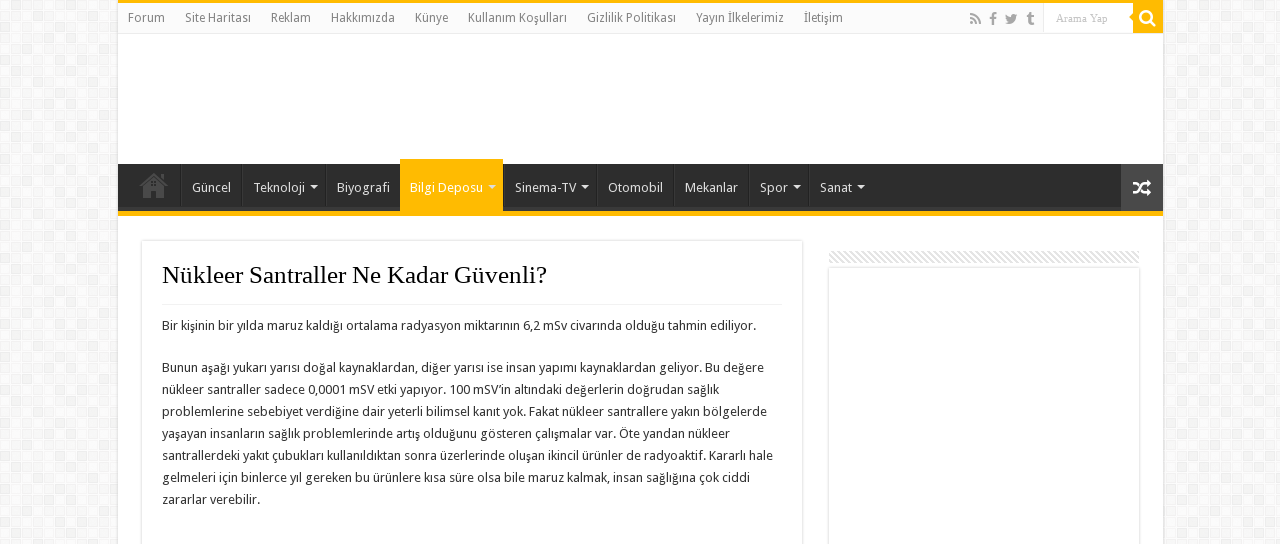

--- FILE ---
content_type: text/html; charset=UTF-8
request_url: https://www.huzuristan.com/nukleer-santraller-ne-kadar-guvenli/6356/
body_size: 27356
content:
<!DOCTYPE html>
<html lang="tr" prefix="og: https://ogp.me/ns#" prefix="og: http://ogp.me/ns#">
<head><meta charset="UTF-8" /><script>if(navigator.userAgent.match(/MSIE|Internet Explorer/i)||navigator.userAgent.match(/Trident\/7\..*?rv:11/i)){var href=document.location.href;if(!href.match(/[?&]nowprocket/)){if(href.indexOf("?")==-1){if(href.indexOf("#")==-1){document.location.href=href+"?nowprocket=1"}else{document.location.href=href.replace("#","?nowprocket=1#")}}else{if(href.indexOf("#")==-1){document.location.href=href+"&nowprocket=1"}else{document.location.href=href.replace("#","&nowprocket=1#")}}}}</script><script>class RocketLazyLoadScripts{constructor(){this.v="1.2.3",this.triggerEvents=["keydown","mousedown","mousemove","touchmove","touchstart","touchend","wheel"],this.userEventHandler=this._triggerListener.bind(this),this.touchStartHandler=this._onTouchStart.bind(this),this.touchMoveHandler=this._onTouchMove.bind(this),this.touchEndHandler=this._onTouchEnd.bind(this),this.clickHandler=this._onClick.bind(this),this.interceptedClicks=[],window.addEventListener("pageshow",t=>{this.persisted=t.persisted}),window.addEventListener("DOMContentLoaded",()=>{this._preconnect3rdParties()}),this.delayedScripts={normal:[],async:[],defer:[]},this.trash=[],this.allJQueries=[]}_addUserInteractionListener(t){if(document.hidden){t._triggerListener();return}this.triggerEvents.forEach(e=>window.addEventListener(e,t.userEventHandler,{passive:!0})),window.addEventListener("touchstart",t.touchStartHandler,{passive:!0}),window.addEventListener("mousedown",t.touchStartHandler),document.addEventListener("visibilitychange",t.userEventHandler)}_removeUserInteractionListener(){this.triggerEvents.forEach(t=>window.removeEventListener(t,this.userEventHandler,{passive:!0})),document.removeEventListener("visibilitychange",this.userEventHandler)}_onTouchStart(t){"HTML"!==t.target.tagName&&(window.addEventListener("touchend",this.touchEndHandler),window.addEventListener("mouseup",this.touchEndHandler),window.addEventListener("touchmove",this.touchMoveHandler,{passive:!0}),window.addEventListener("mousemove",this.touchMoveHandler),t.target.addEventListener("click",this.clickHandler),this._renameDOMAttribute(t.target,"onclick","rocket-onclick"),this._pendingClickStarted())}_onTouchMove(t){window.removeEventListener("touchend",this.touchEndHandler),window.removeEventListener("mouseup",this.touchEndHandler),window.removeEventListener("touchmove",this.touchMoveHandler,{passive:!0}),window.removeEventListener("mousemove",this.touchMoveHandler),t.target.removeEventListener("click",this.clickHandler),this._renameDOMAttribute(t.target,"rocket-onclick","onclick"),this._pendingClickFinished()}_onTouchEnd(t){window.removeEventListener("touchend",this.touchEndHandler),window.removeEventListener("mouseup",this.touchEndHandler),window.removeEventListener("touchmove",this.touchMoveHandler,{passive:!0}),window.removeEventListener("mousemove",this.touchMoveHandler)}_onClick(t){t.target.removeEventListener("click",this.clickHandler),this._renameDOMAttribute(t.target,"rocket-onclick","onclick"),this.interceptedClicks.push(t),t.preventDefault(),t.stopPropagation(),t.stopImmediatePropagation(),this._pendingClickFinished()}_replayClicks(){window.removeEventListener("touchstart",this.touchStartHandler,{passive:!0}),window.removeEventListener("mousedown",this.touchStartHandler),this.interceptedClicks.forEach(t=>{t.target.dispatchEvent(new MouseEvent("click",{view:t.view,bubbles:!0,cancelable:!0}))})}_waitForPendingClicks(){return new Promise(t=>{this._isClickPending?this._pendingClickFinished=t:t()})}_pendingClickStarted(){this._isClickPending=!0}_pendingClickFinished(){this._isClickPending=!1}_renameDOMAttribute(t,e,r){t.hasAttribute&&t.hasAttribute(e)&&(event.target.setAttribute(r,event.target.getAttribute(e)),event.target.removeAttribute(e))}_triggerListener(){this._removeUserInteractionListener(this),"loading"===document.readyState?document.addEventListener("DOMContentLoaded",this._loadEverythingNow.bind(this)):this._loadEverythingNow()}_preconnect3rdParties(){let t=[];document.querySelectorAll("script[type=rocketlazyloadscript]").forEach(e=>{if(e.hasAttribute("src")){let r=new URL(e.src).origin;r!==location.origin&&t.push({src:r,crossOrigin:e.crossOrigin||"module"===e.getAttribute("data-rocket-type")})}}),t=[...new Map(t.map(t=>[JSON.stringify(t),t])).values()],this._batchInjectResourceHints(t,"preconnect")}async _loadEverythingNow(){this.lastBreath=Date.now(),this._delayEventListeners(this),this._delayJQueryReady(this),this._handleDocumentWrite(),this._registerAllDelayedScripts(),this._preloadAllScripts(),await this._loadScriptsFromList(this.delayedScripts.normal),await this._loadScriptsFromList(this.delayedScripts.defer),await this._loadScriptsFromList(this.delayedScripts.async);try{await this._triggerDOMContentLoaded(),await this._triggerWindowLoad()}catch(t){console.error(t)}window.dispatchEvent(new Event("rocket-allScriptsLoaded")),this._waitForPendingClicks().then(()=>{this._replayClicks()}),this._emptyTrash()}_registerAllDelayedScripts(){document.querySelectorAll("script[type=rocketlazyloadscript]").forEach(t=>{t.hasAttribute("data-rocket-src")?t.hasAttribute("async")&&!1!==t.async?this.delayedScripts.async.push(t):t.hasAttribute("defer")&&!1!==t.defer||"module"===t.getAttribute("data-rocket-type")?this.delayedScripts.defer.push(t):this.delayedScripts.normal.push(t):this.delayedScripts.normal.push(t)})}async _transformScript(t){return new Promise((await this._littleBreath(),navigator.userAgent.indexOf("Firefox/")>0||""===navigator.vendor)?e=>{let r=document.createElement("script");[...t.attributes].forEach(t=>{let e=t.nodeName;"type"!==e&&("data-rocket-type"===e&&(e="type"),"data-rocket-src"===e&&(e="src"),r.setAttribute(e,t.nodeValue))}),t.text&&(r.text=t.text),r.hasAttribute("src")?(r.addEventListener("load",e),r.addEventListener("error",e)):(r.text=t.text,e());try{t.parentNode.replaceChild(r,t)}catch(i){e()}}:async e=>{function r(){t.setAttribute("data-rocket-status","failed"),e()}try{let i=t.getAttribute("data-rocket-type"),n=t.getAttribute("data-rocket-src");t.text,i?(t.type=i,t.removeAttribute("data-rocket-type")):t.removeAttribute("type"),t.addEventListener("load",function r(){t.setAttribute("data-rocket-status","executed"),e()}),t.addEventListener("error",r),n?(t.removeAttribute("data-rocket-src"),t.src=n):t.src="data:text/javascript;base64,"+window.btoa(unescape(encodeURIComponent(t.text)))}catch(s){r()}})}async _loadScriptsFromList(t){let e=t.shift();return e&&e.isConnected?(await this._transformScript(e),this._loadScriptsFromList(t)):Promise.resolve()}_preloadAllScripts(){this._batchInjectResourceHints([...this.delayedScripts.normal,...this.delayedScripts.defer,...this.delayedScripts.async],"preload")}_batchInjectResourceHints(t,e){var r=document.createDocumentFragment();t.forEach(t=>{let i=t.getAttribute&&t.getAttribute("data-rocket-src")||t.src;if(i){let n=document.createElement("link");n.href=i,n.rel=e,"preconnect"!==e&&(n.as="script"),t.getAttribute&&"module"===t.getAttribute("data-rocket-type")&&(n.crossOrigin=!0),t.crossOrigin&&(n.crossOrigin=t.crossOrigin),t.integrity&&(n.integrity=t.integrity),r.appendChild(n),this.trash.push(n)}}),document.head.appendChild(r)}_delayEventListeners(t){let e={};function r(t,r){!function t(r){!e[r]&&(e[r]={originalFunctions:{add:r.addEventListener,remove:r.removeEventListener},eventsToRewrite:[]},r.addEventListener=function(){arguments[0]=i(arguments[0]),e[r].originalFunctions.add.apply(r,arguments)},r.removeEventListener=function(){arguments[0]=i(arguments[0]),e[r].originalFunctions.remove.apply(r,arguments)});function i(t){return e[r].eventsToRewrite.indexOf(t)>=0?"rocket-"+t:t}}(t),e[t].eventsToRewrite.push(r)}function i(t,e){let r=t[e];Object.defineProperty(t,e,{get:()=>r||function(){},set(i){t["rocket"+e]=r=i}})}r(document,"DOMContentLoaded"),r(window,"DOMContentLoaded"),r(window,"load"),r(window,"pageshow"),r(document,"readystatechange"),i(document,"onreadystatechange"),i(window,"onload"),i(window,"onpageshow")}_delayJQueryReady(t){let e;function r(r){if(r&&r.fn&&!t.allJQueries.includes(r)){r.fn.ready=r.fn.init.prototype.ready=function(e){return t.domReadyFired?e.bind(document)(r):document.addEventListener("rocket-DOMContentLoaded",()=>e.bind(document)(r)),r([])};let i=r.fn.on;r.fn.on=r.fn.init.prototype.on=function(){if(this[0]===window){function t(t){return t.split(" ").map(t=>"load"===t||0===t.indexOf("load.")?"rocket-jquery-load":t).join(" ")}"string"==typeof arguments[0]||arguments[0]instanceof String?arguments[0]=t(arguments[0]):"object"==typeof arguments[0]&&Object.keys(arguments[0]).forEach(e=>{let r=arguments[0][e];delete arguments[0][e],arguments[0][t(e)]=r})}return i.apply(this,arguments),this},t.allJQueries.push(r)}e=r}r(window.jQuery),Object.defineProperty(window,"jQuery",{get:()=>e,set(t){r(t)}})}async _triggerDOMContentLoaded(){this.domReadyFired=!0,await this._littleBreath(),document.dispatchEvent(new Event("rocket-DOMContentLoaded")),await this._littleBreath(),window.dispatchEvent(new Event("rocket-DOMContentLoaded")),await this._littleBreath(),document.dispatchEvent(new Event("rocket-readystatechange")),await this._littleBreath(),document.rocketonreadystatechange&&document.rocketonreadystatechange()}async _triggerWindowLoad(){await this._littleBreath(),window.dispatchEvent(new Event("rocket-load")),await this._littleBreath(),window.rocketonload&&window.rocketonload(),await this._littleBreath(),this.allJQueries.forEach(t=>t(window).trigger("rocket-jquery-load")),await this._littleBreath();let t=new Event("rocket-pageshow");t.persisted=this.persisted,window.dispatchEvent(t),await this._littleBreath(),window.rocketonpageshow&&window.rocketonpageshow({persisted:this.persisted})}_handleDocumentWrite(){let t=new Map;document.write=document.writeln=function(e){let r=document.currentScript;r||console.error("WPRocket unable to document.write this: "+e);let i=document.createRange(),n=r.parentElement,s=t.get(r);void 0===s&&(s=r.nextSibling,t.set(r,s));let a=document.createDocumentFragment();i.setStart(a,0),a.appendChild(i.createContextualFragment(e)),n.insertBefore(a,s)}}async _littleBreath(){Date.now()-this.lastBreath>45&&(await this._requestAnimFrame(),this.lastBreath=Date.now())}async _requestAnimFrame(){return document.hidden?new Promise(t=>setTimeout(t)):new Promise(t=>requestAnimationFrame(t))}_emptyTrash(){this.trash.forEach(t=>t.remove())}static run(){let t=new RocketLazyLoadScripts;t._addUserInteractionListener(t)}}RocketLazyLoadScripts.run();</script>

<link rel="profile" href="http://gmpg.org/xfn/11" />
<link rel="pingback" href="https://www.huzuristan.com/xmlrpc.php" />
<meta property="og:title" content="Nükleer Santraller Ne Kadar Güvenli? - Huzuristan"/>
<meta property="og:type" content="article"/>
<meta property="og:description" content="Bir kişinin bir yılda maruz kaldığı ortalama radyasyon miktarının 6,2 mSv civarında olduğu tahmin ed"/>
<meta property="og:url" content="https://www.huzuristan.com/nukleer-santraller-ne-kadar-guvenli/6356/"/>
<meta property="og:site_name" content="Huzuristan"/>
<meta property="og:image" content="https://www.huzuristan.com/wp-content/uploads/2013/08/nükleer-santral-su-buhari.jpg" />

<!-- Open Graph Meta Tags generated by Blog2Social 752 - https://www.blog2social.com -->
<meta property="og:title" content="Nükleer Santraller Ne Kadar Güvenli?"/>
<meta property="og:description" content="Bir kişinin bir yılda maruz kaldığı ortalama radyasyon miktarının 6,2 mSv civarında olduğu tahmin ediliyor.  Bunun aşağı yukarı yarısı doğal k"/>
<meta property="og:url" content="https://www.huzuristan.com/nukleer-santraller-ne-kadar-guvenli/6356/"/>
<meta property="og:image" content="https://www.huzuristan.com/wp-content/uploads/2013/08/nükleer-santral-su-buhari.jpg"/>
<meta property="og:image:width" content="700"/>
<meta property="og:image:height" content="465"/>
<meta property="og:type" content="article"/>
<meta property="og:article:published_time" content="2013-08-28 18:38:07"/>
<meta property="og:article:modified_time" content="2013-08-28 18:42:08"/>
<meta property="og:article:tag" content="Nükleer Santaller Güvenli Mi?"/>
<meta property="og:article:tag" content="Nükleer Santraller Ne Kadar Güvenli?"/>
<meta property="og:article:tag" content="Nükleer Santraller Ne Kadar Radyasyon Yayıyor?"/>
<meta property="og:article:tag" content="Nükleer Santraller Radyasyon Yayıyor Mu?"/>
<!-- Open Graph Meta Tags generated by Blog2Social 752 - https://www.blog2social.com -->

<!-- Twitter Card generated by Blog2Social 752 - https://www.blog2social.com -->
<meta name="twitter:card" content="summary">
<meta name="twitter:title" content="Nükleer Santraller Ne Kadar Güvenli?"/>
<meta name="twitter:description" content="Bir kişinin bir yılda maruz kaldığı ortalama radyasyon miktarının 6,2 mSv civarında olduğu tahmin ediliyor.  Bunun aşağı yukarı yarısı doğal k"/>
<meta name="twitter:image" content="https://www.huzuristan.com/wp-content/uploads/2013/08/nükleer-santral-su-buhari.jpg"/>
<!-- Twitter Card generated by Blog2Social 752 - https://www.blog2social.com -->
<meta name="author" content="Hüseyin Can ÇALIŞAN"/>

<!-- Rank Math&#039;a Göre Arama Motoru Optimizasyonu - https://rankmath.com/ -->
<title>Nükleer Santraller Ne Kadar Güvenli?</title><link rel="preload" as="style" href="https://fonts.googleapis.com/css?family=Droid%20Sans%3Aregular%2C700&#038;subset=latin%2Clatin-ext%2Ccyrillic%2Ccyrillic-ext%2Cgreek%2Cgreek-ext%2Ckhmer%2Cvietnamese&#038;display=swap" /><link rel="stylesheet" href="https://fonts.googleapis.com/css?family=Droid%20Sans%3Aregular%2C700&#038;subset=latin%2Clatin-ext%2Ccyrillic%2Ccyrillic-ext%2Cgreek%2Cgreek-ext%2Ckhmer%2Cvietnamese&#038;display=swap" media="print" onload="this.media='all'" /><noscript><link rel="stylesheet" href="https://fonts.googleapis.com/css?family=Droid%20Sans%3Aregular%2C700&#038;subset=latin%2Clatin-ext%2Ccyrillic%2Ccyrillic-ext%2Cgreek%2Cgreek-ext%2Ckhmer%2Cvietnamese&#038;display=swap" /></noscript>
<meta name="description" content="Bir kişinin bir yılda maruz kaldığı ortalama radyasyon miktarının 6,2 mSv civarında olduğu tahmin ediliyor."/>
<meta name="robots" content="follow, index, max-snippet:-1, max-video-preview:-1, max-image-preview:large"/>
<link rel="canonical" href="https://www.huzuristan.com/nukleer-santraller-ne-kadar-guvenli/6356/" />
<meta property="og:locale" content="tr_TR" />
<meta property="og:type" content="article" />
<meta property="og:title" content="Nükleer Santraller Ne Kadar Güvenli?" />
<meta property="og:description" content="Bir kişinin bir yılda maruz kaldığı ortalama radyasyon miktarının 6,2 mSv civarında olduğu tahmin ediliyor." />
<meta property="og:url" content="https://www.huzuristan.com/nukleer-santraller-ne-kadar-guvenli/6356/" />
<meta property="og:site_name" content="Huzuristan" />
<meta property="article:publisher" content="https://www.facebook.com/huzuristan/" />
<meta property="article:tag" content="Nükleer Santaller Güvenli Mi?" />
<meta property="article:tag" content="Nükleer Santraller Ne Kadar Güvenli?" />
<meta property="article:tag" content="Nükleer Santraller Ne Kadar Radyasyon Yayıyor?" />
<meta property="article:tag" content="Nükleer Santraller Radyasyon Yayıyor Mu?" />
<meta property="article:section" content="Bilgi Deposu" />
<meta property="og:updated_time" content="2013-08-28T18:42:08+03:00" />
<meta property="og:image" content="https://www.huzuristan.com/wp-content/uploads/2013/08/nükleer-santral-su-buhari.jpg" />
<meta property="og:image:secure_url" content="https://www.huzuristan.com/wp-content/uploads/2013/08/nükleer-santral-su-buhari.jpg" />
<meta property="og:image:width" content="700" />
<meta property="og:image:height" content="465" />
<meta property="og:image:alt" content="Nükleer Santraller Ne Kadar Güvenli?" />
<meta property="og:image:type" content="image/jpeg" />
<meta property="article:published_time" content="2013-08-28T18:38:07+03:00" />
<meta property="article:modified_time" content="2013-08-28T18:42:08+03:00" />
<meta name="twitter:card" content="summary_large_image" />
<meta name="twitter:title" content="Nükleer Santraller Ne Kadar Güvenli?" />
<meta name="twitter:description" content="Bir kişinin bir yılda maruz kaldığı ortalama radyasyon miktarının 6,2 mSv civarında olduğu tahmin ediliyor." />
<meta name="twitter:site" content="@huzuristan" />
<meta name="twitter:creator" content="@huzuristan" />
<meta name="twitter:image" content="https://www.huzuristan.com/wp-content/uploads/2013/08/nükleer-santral-su-buhari.jpg" />
<meta name="twitter:label1" content="Yazan" />
<meta name="twitter:data1" content="Hüseyin Can ÇALIŞAN" />
<meta name="twitter:label2" content="Okuma süresi" />
<meta name="twitter:data2" content="Bir dakikadan az" />
<script type="application/ld+json" class="rank-math-schema">{"@context":"https://schema.org","@graph":[{"@type":["Organization","Person"],"@id":"https://www.huzuristan.com/#person","name":"H\u00fcseyin Can \u00c7ALI\u015eAN","url":"https://www.huzuristan.com","sameAs":["https://www.facebook.com/huzuristan/","https://twitter.com/huzuristan"]},{"@type":"WebSite","@id":"https://www.huzuristan.com/#website","url":"https://www.huzuristan.com","name":"Huzuristan","alternateName":"HUZUR\u0130STAN","publisher":{"@id":"https://www.huzuristan.com/#person"},"inLanguage":"tr"},{"@type":"ImageObject","@id":"https://www.huzuristan.com/wp-content/uploads/2013/08/n\u00fckleer-santral-su-buhari.jpg","url":"https://www.huzuristan.com/wp-content/uploads/2013/08/n\u00fckleer-santral-su-buhari.jpg","width":"700","height":"465","inLanguage":"tr"},{"@type":"BreadcrumbList","@id":"https://www.huzuristan.com/nukleer-santraller-ne-kadar-guvenli/6356/#breadcrumb","itemListElement":[{"@type":"ListItem","position":"1","item":{"@id":"https://www.huzuristan.com","name":"Ana Sayfa"}},{"@type":"ListItem","position":"2","item":{"@id":"https://www.huzuristan.com/nukleer-santraller-ne-kadar-guvenli/6356/","name":"N\u00fckleer Santraller Ne Kadar G\u00fcvenli?"}}]},{"@type":"WebPage","@id":"https://www.huzuristan.com/nukleer-santraller-ne-kadar-guvenli/6356/#webpage","url":"https://www.huzuristan.com/nukleer-santraller-ne-kadar-guvenli/6356/","name":"N\u00fckleer Santraller Ne Kadar G\u00fcvenli?","datePublished":"2013-08-28T18:38:07+03:00","dateModified":"2013-08-28T18:42:08+03:00","isPartOf":{"@id":"https://www.huzuristan.com/#website"},"primaryImageOfPage":{"@id":"https://www.huzuristan.com/wp-content/uploads/2013/08/n\u00fckleer-santral-su-buhari.jpg"},"inLanguage":"tr","breadcrumb":{"@id":"https://www.huzuristan.com/nukleer-santraller-ne-kadar-guvenli/6356/#breadcrumb"}},{"@type":"Person","@id":"https://www.huzuristan.com/nukleer-santraller-ne-kadar-guvenli/6356/#author","name":"H\u00fcseyin Can \u00c7ALI\u015eAN","image":{"@type":"ImageObject","@id":"https://secure.gravatar.com/avatar/993b5cbb415c36473875cc84c6ec5f50a48937918221152d8187f7e89644684b?s=96&amp;r=g","url":"https://secure.gravatar.com/avatar/993b5cbb415c36473875cc84c6ec5f50a48937918221152d8187f7e89644684b?s=96&amp;r=g","caption":"H\u00fcseyin Can \u00c7ALI\u015eAN","inLanguage":"tr"}},{"@type":"BlogPosting","headline":"N\u00fckleer Santraller Ne Kadar G\u00fcvenli?","datePublished":"2013-08-28T18:38:07+03:00","dateModified":"2013-08-28T18:42:08+03:00","author":{"@id":"https://www.huzuristan.com/nukleer-santraller-ne-kadar-guvenli/6356/#author","name":"H\u00fcseyin Can \u00c7ALI\u015eAN"},"publisher":{"@id":"https://www.huzuristan.com/#person"},"description":"Bir ki\u015finin bir y\u0131lda maruz kald\u0131\u011f\u0131 ortalama radyasyon miktar\u0131n\u0131n 6,2 mSv civar\u0131nda oldu\u011fu tahmin ediliyor.","name":"N\u00fckleer Santraller Ne Kadar G\u00fcvenli?","@id":"https://www.huzuristan.com/nukleer-santraller-ne-kadar-guvenli/6356/#richSnippet","isPartOf":{"@id":"https://www.huzuristan.com/nukleer-santraller-ne-kadar-guvenli/6356/#webpage"},"image":{"@id":"https://www.huzuristan.com/wp-content/uploads/2013/08/n\u00fckleer-santral-su-buhari.jpg"},"inLanguage":"tr","mainEntityOfPage":{"@id":"https://www.huzuristan.com/nukleer-santraller-ne-kadar-guvenli/6356/#webpage"}}]}</script>
<!-- /Rank Math WordPress SEO eklentisi -->

<link rel="amphtml" href="https://www.huzuristan.com/nukleer-santraller-ne-kadar-guvenli/6356/amp/" /><meta name="generator" content="AMP for WP 1.1.11"/><link rel='dns-prefetch' href='//fonts.googleapis.com' />
<link href='https://fonts.gstatic.com' crossorigin rel='preconnect' />
<link rel="alternate" type="application/rss+xml" title="Huzuristan &raquo; akışı" href="https://www.huzuristan.com/feed/" />
<link rel="alternate" type="application/rss+xml" title="Huzuristan &raquo; yorum akışı" href="https://www.huzuristan.com/comments/feed/" />
<link rel="alternate" type="application/rss+xml" title="Huzuristan &raquo; Nükleer Santraller Ne Kadar Güvenli? yorum akışı" href="https://www.huzuristan.com/nukleer-santraller-ne-kadar-guvenli/6356/feed/" />
<link rel="alternate" title="oEmbed (JSON)" type="application/json+oembed" href="https://www.huzuristan.com/wp-json/oembed/1.0/embed?url=https%3A%2F%2Fwww.huzuristan.com%2Fnukleer-santraller-ne-kadar-guvenli%2F6356%2F" />
<link rel="alternate" title="oEmbed (XML)" type="text/xml+oembed" href="https://www.huzuristan.com/wp-json/oembed/1.0/embed?url=https%3A%2F%2Fwww.huzuristan.com%2Fnukleer-santraller-ne-kadar-guvenli%2F6356%2F&#038;format=xml" />
<style id='wp-img-auto-sizes-contain-inline-css' type='text/css'>
img:is([sizes=auto i],[sizes^="auto," i]){contain-intrinsic-size:3000px 1500px}
/*# sourceURL=wp-img-auto-sizes-contain-inline-css */
</style>
<style id='wp-emoji-styles-inline-css' type='text/css'>

	img.wp-smiley, img.emoji {
		display: inline !important;
		border: none !important;
		box-shadow: none !important;
		height: 1em !important;
		width: 1em !important;
		margin: 0 0.07em !important;
		vertical-align: -0.1em !important;
		background: none !important;
		padding: 0 !important;
	}
/*# sourceURL=wp-emoji-styles-inline-css */
</style>
<style id='wp-block-library-inline-css' type='text/css'>
:root{--wp-block-synced-color:#7a00df;--wp-block-synced-color--rgb:122,0,223;--wp-bound-block-color:var(--wp-block-synced-color);--wp-editor-canvas-background:#ddd;--wp-admin-theme-color:#007cba;--wp-admin-theme-color--rgb:0,124,186;--wp-admin-theme-color-darker-10:#006ba1;--wp-admin-theme-color-darker-10--rgb:0,107,160.5;--wp-admin-theme-color-darker-20:#005a87;--wp-admin-theme-color-darker-20--rgb:0,90,135;--wp-admin-border-width-focus:2px}@media (min-resolution:192dpi){:root{--wp-admin-border-width-focus:1.5px}}.wp-element-button{cursor:pointer}:root .has-very-light-gray-background-color{background-color:#eee}:root .has-very-dark-gray-background-color{background-color:#313131}:root .has-very-light-gray-color{color:#eee}:root .has-very-dark-gray-color{color:#313131}:root .has-vivid-green-cyan-to-vivid-cyan-blue-gradient-background{background:linear-gradient(135deg,#00d084,#0693e3)}:root .has-purple-crush-gradient-background{background:linear-gradient(135deg,#34e2e4,#4721fb 50%,#ab1dfe)}:root .has-hazy-dawn-gradient-background{background:linear-gradient(135deg,#faaca8,#dad0ec)}:root .has-subdued-olive-gradient-background{background:linear-gradient(135deg,#fafae1,#67a671)}:root .has-atomic-cream-gradient-background{background:linear-gradient(135deg,#fdd79a,#004a59)}:root .has-nightshade-gradient-background{background:linear-gradient(135deg,#330968,#31cdcf)}:root .has-midnight-gradient-background{background:linear-gradient(135deg,#020381,#2874fc)}:root{--wp--preset--font-size--normal:16px;--wp--preset--font-size--huge:42px}.has-regular-font-size{font-size:1em}.has-larger-font-size{font-size:2.625em}.has-normal-font-size{font-size:var(--wp--preset--font-size--normal)}.has-huge-font-size{font-size:var(--wp--preset--font-size--huge)}.has-text-align-center{text-align:center}.has-text-align-left{text-align:left}.has-text-align-right{text-align:right}.has-fit-text{white-space:nowrap!important}#end-resizable-editor-section{display:none}.aligncenter{clear:both}.items-justified-left{justify-content:flex-start}.items-justified-center{justify-content:center}.items-justified-right{justify-content:flex-end}.items-justified-space-between{justify-content:space-between}.screen-reader-text{border:0;clip-path:inset(50%);height:1px;margin:-1px;overflow:hidden;padding:0;position:absolute;width:1px;word-wrap:normal!important}.screen-reader-text:focus{background-color:#ddd;clip-path:none;color:#444;display:block;font-size:1em;height:auto;left:5px;line-height:normal;padding:15px 23px 14px;text-decoration:none;top:5px;width:auto;z-index:100000}html :where(.has-border-color){border-style:solid}html :where([style*=border-top-color]){border-top-style:solid}html :where([style*=border-right-color]){border-right-style:solid}html :where([style*=border-bottom-color]){border-bottom-style:solid}html :where([style*=border-left-color]){border-left-style:solid}html :where([style*=border-width]){border-style:solid}html :where([style*=border-top-width]){border-top-style:solid}html :where([style*=border-right-width]){border-right-style:solid}html :where([style*=border-bottom-width]){border-bottom-style:solid}html :where([style*=border-left-width]){border-left-style:solid}html :where(img[class*=wp-image-]){height:auto;max-width:100%}:where(figure){margin:0 0 1em}html :where(.is-position-sticky){--wp-admin--admin-bar--position-offset:var(--wp-admin--admin-bar--height,0px)}@media screen and (max-width:600px){html :where(.is-position-sticky){--wp-admin--admin-bar--position-offset:0px}}

/*# sourceURL=wp-block-library-inline-css */
</style><style id='global-styles-inline-css' type='text/css'>
:root{--wp--preset--aspect-ratio--square: 1;--wp--preset--aspect-ratio--4-3: 4/3;--wp--preset--aspect-ratio--3-4: 3/4;--wp--preset--aspect-ratio--3-2: 3/2;--wp--preset--aspect-ratio--2-3: 2/3;--wp--preset--aspect-ratio--16-9: 16/9;--wp--preset--aspect-ratio--9-16: 9/16;--wp--preset--color--black: #000000;--wp--preset--color--cyan-bluish-gray: #abb8c3;--wp--preset--color--white: #ffffff;--wp--preset--color--pale-pink: #f78da7;--wp--preset--color--vivid-red: #cf2e2e;--wp--preset--color--luminous-vivid-orange: #ff6900;--wp--preset--color--luminous-vivid-amber: #fcb900;--wp--preset--color--light-green-cyan: #7bdcb5;--wp--preset--color--vivid-green-cyan: #00d084;--wp--preset--color--pale-cyan-blue: #8ed1fc;--wp--preset--color--vivid-cyan-blue: #0693e3;--wp--preset--color--vivid-purple: #9b51e0;--wp--preset--gradient--vivid-cyan-blue-to-vivid-purple: linear-gradient(135deg,rgb(6,147,227) 0%,rgb(155,81,224) 100%);--wp--preset--gradient--light-green-cyan-to-vivid-green-cyan: linear-gradient(135deg,rgb(122,220,180) 0%,rgb(0,208,130) 100%);--wp--preset--gradient--luminous-vivid-amber-to-luminous-vivid-orange: linear-gradient(135deg,rgb(252,185,0) 0%,rgb(255,105,0) 100%);--wp--preset--gradient--luminous-vivid-orange-to-vivid-red: linear-gradient(135deg,rgb(255,105,0) 0%,rgb(207,46,46) 100%);--wp--preset--gradient--very-light-gray-to-cyan-bluish-gray: linear-gradient(135deg,rgb(238,238,238) 0%,rgb(169,184,195) 100%);--wp--preset--gradient--cool-to-warm-spectrum: linear-gradient(135deg,rgb(74,234,220) 0%,rgb(151,120,209) 20%,rgb(207,42,186) 40%,rgb(238,44,130) 60%,rgb(251,105,98) 80%,rgb(254,248,76) 100%);--wp--preset--gradient--blush-light-purple: linear-gradient(135deg,rgb(255,206,236) 0%,rgb(152,150,240) 100%);--wp--preset--gradient--blush-bordeaux: linear-gradient(135deg,rgb(254,205,165) 0%,rgb(254,45,45) 50%,rgb(107,0,62) 100%);--wp--preset--gradient--luminous-dusk: linear-gradient(135deg,rgb(255,203,112) 0%,rgb(199,81,192) 50%,rgb(65,88,208) 100%);--wp--preset--gradient--pale-ocean: linear-gradient(135deg,rgb(255,245,203) 0%,rgb(182,227,212) 50%,rgb(51,167,181) 100%);--wp--preset--gradient--electric-grass: linear-gradient(135deg,rgb(202,248,128) 0%,rgb(113,206,126) 100%);--wp--preset--gradient--midnight: linear-gradient(135deg,rgb(2,3,129) 0%,rgb(40,116,252) 100%);--wp--preset--font-size--small: 13px;--wp--preset--font-size--medium: 20px;--wp--preset--font-size--large: 36px;--wp--preset--font-size--x-large: 42px;--wp--preset--spacing--20: 0.44rem;--wp--preset--spacing--30: 0.67rem;--wp--preset--spacing--40: 1rem;--wp--preset--spacing--50: 1.5rem;--wp--preset--spacing--60: 2.25rem;--wp--preset--spacing--70: 3.38rem;--wp--preset--spacing--80: 5.06rem;--wp--preset--shadow--natural: 6px 6px 9px rgba(0, 0, 0, 0.2);--wp--preset--shadow--deep: 12px 12px 50px rgba(0, 0, 0, 0.4);--wp--preset--shadow--sharp: 6px 6px 0px rgba(0, 0, 0, 0.2);--wp--preset--shadow--outlined: 6px 6px 0px -3px rgb(255, 255, 255), 6px 6px rgb(0, 0, 0);--wp--preset--shadow--crisp: 6px 6px 0px rgb(0, 0, 0);}:where(.is-layout-flex){gap: 0.5em;}:where(.is-layout-grid){gap: 0.5em;}body .is-layout-flex{display: flex;}.is-layout-flex{flex-wrap: wrap;align-items: center;}.is-layout-flex > :is(*, div){margin: 0;}body .is-layout-grid{display: grid;}.is-layout-grid > :is(*, div){margin: 0;}:where(.wp-block-columns.is-layout-flex){gap: 2em;}:where(.wp-block-columns.is-layout-grid){gap: 2em;}:where(.wp-block-post-template.is-layout-flex){gap: 1.25em;}:where(.wp-block-post-template.is-layout-grid){gap: 1.25em;}.has-black-color{color: var(--wp--preset--color--black) !important;}.has-cyan-bluish-gray-color{color: var(--wp--preset--color--cyan-bluish-gray) !important;}.has-white-color{color: var(--wp--preset--color--white) !important;}.has-pale-pink-color{color: var(--wp--preset--color--pale-pink) !important;}.has-vivid-red-color{color: var(--wp--preset--color--vivid-red) !important;}.has-luminous-vivid-orange-color{color: var(--wp--preset--color--luminous-vivid-orange) !important;}.has-luminous-vivid-amber-color{color: var(--wp--preset--color--luminous-vivid-amber) !important;}.has-light-green-cyan-color{color: var(--wp--preset--color--light-green-cyan) !important;}.has-vivid-green-cyan-color{color: var(--wp--preset--color--vivid-green-cyan) !important;}.has-pale-cyan-blue-color{color: var(--wp--preset--color--pale-cyan-blue) !important;}.has-vivid-cyan-blue-color{color: var(--wp--preset--color--vivid-cyan-blue) !important;}.has-vivid-purple-color{color: var(--wp--preset--color--vivid-purple) !important;}.has-black-background-color{background-color: var(--wp--preset--color--black) !important;}.has-cyan-bluish-gray-background-color{background-color: var(--wp--preset--color--cyan-bluish-gray) !important;}.has-white-background-color{background-color: var(--wp--preset--color--white) !important;}.has-pale-pink-background-color{background-color: var(--wp--preset--color--pale-pink) !important;}.has-vivid-red-background-color{background-color: var(--wp--preset--color--vivid-red) !important;}.has-luminous-vivid-orange-background-color{background-color: var(--wp--preset--color--luminous-vivid-orange) !important;}.has-luminous-vivid-amber-background-color{background-color: var(--wp--preset--color--luminous-vivid-amber) !important;}.has-light-green-cyan-background-color{background-color: var(--wp--preset--color--light-green-cyan) !important;}.has-vivid-green-cyan-background-color{background-color: var(--wp--preset--color--vivid-green-cyan) !important;}.has-pale-cyan-blue-background-color{background-color: var(--wp--preset--color--pale-cyan-blue) !important;}.has-vivid-cyan-blue-background-color{background-color: var(--wp--preset--color--vivid-cyan-blue) !important;}.has-vivid-purple-background-color{background-color: var(--wp--preset--color--vivid-purple) !important;}.has-black-border-color{border-color: var(--wp--preset--color--black) !important;}.has-cyan-bluish-gray-border-color{border-color: var(--wp--preset--color--cyan-bluish-gray) !important;}.has-white-border-color{border-color: var(--wp--preset--color--white) !important;}.has-pale-pink-border-color{border-color: var(--wp--preset--color--pale-pink) !important;}.has-vivid-red-border-color{border-color: var(--wp--preset--color--vivid-red) !important;}.has-luminous-vivid-orange-border-color{border-color: var(--wp--preset--color--luminous-vivid-orange) !important;}.has-luminous-vivid-amber-border-color{border-color: var(--wp--preset--color--luminous-vivid-amber) !important;}.has-light-green-cyan-border-color{border-color: var(--wp--preset--color--light-green-cyan) !important;}.has-vivid-green-cyan-border-color{border-color: var(--wp--preset--color--vivid-green-cyan) !important;}.has-pale-cyan-blue-border-color{border-color: var(--wp--preset--color--pale-cyan-blue) !important;}.has-vivid-cyan-blue-border-color{border-color: var(--wp--preset--color--vivid-cyan-blue) !important;}.has-vivid-purple-border-color{border-color: var(--wp--preset--color--vivid-purple) !important;}.has-vivid-cyan-blue-to-vivid-purple-gradient-background{background: var(--wp--preset--gradient--vivid-cyan-blue-to-vivid-purple) !important;}.has-light-green-cyan-to-vivid-green-cyan-gradient-background{background: var(--wp--preset--gradient--light-green-cyan-to-vivid-green-cyan) !important;}.has-luminous-vivid-amber-to-luminous-vivid-orange-gradient-background{background: var(--wp--preset--gradient--luminous-vivid-amber-to-luminous-vivid-orange) !important;}.has-luminous-vivid-orange-to-vivid-red-gradient-background{background: var(--wp--preset--gradient--luminous-vivid-orange-to-vivid-red) !important;}.has-very-light-gray-to-cyan-bluish-gray-gradient-background{background: var(--wp--preset--gradient--very-light-gray-to-cyan-bluish-gray) !important;}.has-cool-to-warm-spectrum-gradient-background{background: var(--wp--preset--gradient--cool-to-warm-spectrum) !important;}.has-blush-light-purple-gradient-background{background: var(--wp--preset--gradient--blush-light-purple) !important;}.has-blush-bordeaux-gradient-background{background: var(--wp--preset--gradient--blush-bordeaux) !important;}.has-luminous-dusk-gradient-background{background: var(--wp--preset--gradient--luminous-dusk) !important;}.has-pale-ocean-gradient-background{background: var(--wp--preset--gradient--pale-ocean) !important;}.has-electric-grass-gradient-background{background: var(--wp--preset--gradient--electric-grass) !important;}.has-midnight-gradient-background{background: var(--wp--preset--gradient--midnight) !important;}.has-small-font-size{font-size: var(--wp--preset--font-size--small) !important;}.has-medium-font-size{font-size: var(--wp--preset--font-size--medium) !important;}.has-large-font-size{font-size: var(--wp--preset--font-size--large) !important;}.has-x-large-font-size{font-size: var(--wp--preset--font-size--x-large) !important;}
/*# sourceURL=global-styles-inline-css */
</style>

<style id='classic-theme-styles-inline-css' type='text/css'>
/*! This file is auto-generated */
.wp-block-button__link{color:#fff;background-color:#32373c;border-radius:9999px;box-shadow:none;text-decoration:none;padding:calc(.667em + 2px) calc(1.333em + 2px);font-size:1.125em}.wp-block-file__button{background:#32373c;color:#fff;text-decoration:none}
/*# sourceURL=/wp-includes/css/classic-themes.min.css */
</style>
<link data-minify="1" rel='stylesheet' id='tie-style-css' href='https://www.huzuristan.com/wp-content/cache/min/1/wp-content/themes/sahifa/style.css?ver=1717794317' type='text/css' media='all' />
<link data-minify="1" rel='stylesheet' id='tie-ilightbox-skin-css' href='https://www.huzuristan.com/wp-content/cache/min/1/wp-content/themes/sahifa/css/ilightbox/dark-skin/skin.css?ver=1717794317' type='text/css' media='all' />

<style id='rocket-lazyload-inline-css' type='text/css'>
.rll-youtube-player{position:relative;padding-bottom:56.23%;height:0;overflow:hidden;max-width:100%;}.rll-youtube-player:focus-within{outline: 2px solid currentColor;outline-offset: 5px;}.rll-youtube-player iframe{position:absolute;top:0;left:0;width:100%;height:100%;z-index:100;background:0 0}.rll-youtube-player img{bottom:0;display:block;left:0;margin:auto;max-width:100%;width:100%;position:absolute;right:0;top:0;border:none;height:auto;-webkit-transition:.4s all;-moz-transition:.4s all;transition:.4s all}.rll-youtube-player img:hover{-webkit-filter:brightness(75%)}.rll-youtube-player .play{height:100%;width:100%;left:0;top:0;position:absolute;background:url(https://www.huzuristan.com/wp-content/plugins/wp-rocket/assets/img/youtube.png) no-repeat center;background-color: transparent !important;cursor:pointer;border:none;}
/*# sourceURL=rocket-lazyload-inline-css */
</style>
<script type="rocketlazyloadscript" data-rocket-type="text/javascript" data-rocket-src="https://www.huzuristan.com/wp-includes/js/jquery/jquery.min.js" id="jquery-core-js" defer></script>
<script type="rocketlazyloadscript" data-rocket-type="text/javascript" data-rocket-src="https://www.huzuristan.com/wp-includes/js/jquery/jquery-migrate.min.js" id="jquery-migrate-js" defer></script>
<link rel="https://api.w.org/" href="https://www.huzuristan.com/wp-json/" /><link rel="alternate" title="JSON" type="application/json" href="https://www.huzuristan.com/wp-json/wp/v2/posts/6356" /><link rel="EditURI" type="application/rsd+xml" title="RSD" href="https://www.huzuristan.com/xmlrpc.php?rsd" />
<meta name="generator" content="WordPress 6.9" />
<link rel='shortlink' href='https://www.huzuristan.com/?p=6356' />
<link rel="shortcut icon" href="https://www.huzuristan.com/wp-content/uploads/2014/09/favicon.ico" title="Favicon" />
<!--[if IE]>
<script type="text/javascript">jQuery(document).ready(function (){ jQuery(".menu-item").has("ul").children("a").attr("aria-haspopup", "true");});</script>
<![endif]-->
<!--[if lt IE 9]>
<script src="https://www.huzuristan.com/wp-content/themes/sahifa/js/html5.js"></script>
<script src="https://www.huzuristan.com/wp-content/themes/sahifa/js/selectivizr-min.js"></script>
<![endif]-->
<!--[if IE 9]>
<link rel="stylesheet" type="text/css" media="all" href="https://www.huzuristan.com/wp-content/themes/sahifa/css/ie9.css" />
<![endif]-->
<!--[if IE 8]>
<link rel="stylesheet" type="text/css" media="all" href="https://www.huzuristan.com/wp-content/themes/sahifa/css/ie8.css" />
<![endif]-->
<!--[if IE 7]>
<link rel="stylesheet" type="text/css" media="all" href="https://www.huzuristan.com/wp-content/themes/sahifa/css/ie7.css" />
<![endif]-->


<meta name="viewport" content="width=device-width, initial-scale=1.0" />

<script type="rocketlazyloadscript" async data-rocket-src="https://pagead2.googlesyndication.com/pagead/js/adsbygoogle.js?client=ca-pub-9261382535553938"
     crossorigin="anonymous"></script>


<!-- Google tag (gtag.js) -->
<script type="rocketlazyloadscript" async data-rocket-src="https://www.googletagmanager.com/gtag/js?id=G-4RCSCZR6DP"></script>
<script type="rocketlazyloadscript">
  window.dataLayer = window.dataLayer || [];
  function gtag(){dataLayer.push(arguments);}
  gtag('js', new Date());

  gtag('config', 'G-4RCSCZR6DP');
</script>


<style type="text/css" media="screen">

body{
	font-family: 'Droid Sans';
}

.logo span{
	font-family: Georgia, serif;
}

.post-title{
	font-family: Georgia, serif;
	color :#000000;
	font-size : 25px;
	font-weight: lighter;
}

h2.post-box-title, h2.post-box-title a{
	font-family: "Trebuchet MS", Helvetica, sans-serif;
}

.ei-title h2, .slider-caption h2 a, .content .slider-caption h2 a, .slider-caption h2, .content .slider-caption h2, .content .ei-title h2{
	font-family: Tahoma, Geneva, sans-serif;
}

#main-nav,
.cat-box-content,
#sidebar .widget-container,
.post-listing,
#commentform {
	border-bottom-color: #ffbb01;
}

.search-block .search-button,
#topcontrol,
#main-nav ul li.current-menu-item a,
#main-nav ul li.current-menu-item a:hover,
#main-nav ul li.current_page_parent a,
#main-nav ul li.current_page_parent a:hover,
#main-nav ul li.current-menu-parent a,
#main-nav ul li.current-menu-parent a:hover,
#main-nav ul li.current-page-ancestor a,
#main-nav ul li.current-page-ancestor a:hover,
.pagination span.current,
.share-post span.share-text,
.flex-control-paging li a.flex-active,
.ei-slider-thumbs li.ei-slider-element,
.review-percentage .review-item span span,
.review-final-score,
.button,
a.button,
a.more-link,
#main-content input[type="submit"],
.form-submit #submit,
#login-form .login-button,
.widget-feedburner .feedburner-subscribe,
input[type="submit"],
#buddypress button,
#buddypress a.button,
#buddypress input[type=submit],
#buddypress input[type=reset],
#buddypress ul.button-nav li a,
#buddypress div.generic-button a,
#buddypress .comment-reply-link,
#buddypress div.item-list-tabs ul li a span,
#buddypress div.item-list-tabs ul li.selected a,
#buddypress div.item-list-tabs ul li.current a,
#buddypress #members-directory-form div.item-list-tabs ul li.selected span,
#members-list-options a.selected,
#groups-list-options a.selected,
body.dark-skin #buddypress div.item-list-tabs ul li a span,
body.dark-skin #buddypress div.item-list-tabs ul li.selected a,
body.dark-skin #buddypress div.item-list-tabs ul li.current a,
body.dark-skin #members-list-options a.selected,
body.dark-skin #groups-list-options a.selected,
.search-block-large .search-button,
#featured-posts .flex-next:hover,
#featured-posts .flex-prev:hover,
a.tie-cart span.shooping-count,
.woocommerce span.onsale,
.woocommerce-page span.onsale ,
.woocommerce .widget_price_filter .ui-slider .ui-slider-handle,
.woocommerce-page .widget_price_filter .ui-slider .ui-slider-handle,
#check-also-close,
a.post-slideshow-next,
a.post-slideshow-prev,
.widget_price_filter .ui-slider .ui-slider-handle,
.quantity .minus:hover,
.quantity .plus:hover,
.mejs-container .mejs-controls .mejs-time-rail .mejs-time-current,
#reading-position-indicator  {
	background-color:#ffbb01;
}

::-webkit-scrollbar-thumb{
	background-color:#ffbb01 !important;
}

#theme-footer,
#theme-header,
.top-nav ul li.current-menu-item:before,
#main-nav .menu-sub-content ,
#main-nav ul ul,
#check-also-box {
	border-top-color: #ffbb01;
}

.search-block:after {
	border-right-color:#ffbb01;
}

body.rtl .search-block:after {
	border-left-color:#ffbb01;
}

#main-nav ul > li.menu-item-has-children:hover > a:after,
#main-nav ul > li.mega-menu:hover > a:after {
	border-color:transparent transparent #ffbb01;
}

.widget.timeline-posts li a:hover,
.widget.timeline-posts li a:hover span.tie-date {
	color: #ffbb01;
}

.widget.timeline-posts li a:hover span.tie-date:before {
	background: #ffbb01;
	border-color: #ffbb01;
}

#order_review,
#order_review_heading {
	border-color: #ffbb01;
}


body{
					}
	
.top-nav ul li a:hover, .top-nav ul li:hover > a, .top-nav ul :hover > a , .top-nav ul li.current-menu-item a {
	color: #00ff26;
}
		
#main-nav ul li a:hover, #main-nav ul li:hover > a, #main-nav ul :hover > a , #main-nav  ul ul li:hover > a, #main-nav  ul ul :hover > a {
	color: #00ff09;
}
		
.entry h2{
font-weight: normal;
font-size: 22px;
}
.entry h1{
font-weight: normal;
font-size: 28px;
}
.entry h3{
font-weight: normal;
font-size: 19px;
}</style>

		<script type="rocketlazyloadscript" data-rocket-type="text/javascript">window.addEventListener('DOMContentLoaded', function() {
			/* <![CDATA[ */
				var sf_position = '0';
				var sf_templates = "<a href=\"{search_url_escaped}\">T\u00fcm Sonu\u00e7lara Bak<\/a>";
				var sf_input = '.search-live';
				jQuery(document).ready(function(){
					jQuery(sf_input).ajaxyLiveSearch({"expand":false,"searchUrl":"https:\/\/www.huzuristan.com\/?s=%s","text":"Search","delay":500,"iwidth":180,"width":315,"ajaxUrl":"https:\/\/www.huzuristan.com\/wp-admin\/admin-ajax.php","rtl":0});
					jQuery(".live-search_ajaxy-selective-input").keyup(function() {
						var width = jQuery(this).val().length * 8;
						if(width < 50) {
							width = 50;
						}
						jQuery(this).width(width);
					});
					jQuery(".live-search_ajaxy-selective-search").click(function() {
						jQuery(this).find(".live-search_ajaxy-selective-input").focus();
					});
					jQuery(".live-search_ajaxy-selective-close").click(function() {
						jQuery(this).parent().remove();
					});
				});
			/* ]]> */
		});</script>
		<noscript><style id="rocket-lazyload-nojs-css">.rll-youtube-player, [data-lazy-src]{display:none !important;}</style></noscript></head>
<body id="top" class="wp-singular post-template-default single single-post postid-6356 single-format-standard wp-theme-sahifa">

<div class="wrapper-outer">

	<div class="background-cover"></div>

	<aside id="slide-out">

	
			<div class="social-icons">
		<a class="ttip-none" title="Rss" href="https://www.huzuristan.com/feed/" target="_blank"><i class="fa fa-rss"></i></a><a class="ttip-none" title="Facebook" href="http://www.facebook.com/huzuristan" target="_blank"><i class="fa fa-facebook"></i></a><a class="ttip-none" title="Twitter" href="http://www.twitter.com/huzuristan" target="_blank"><i class="fa fa-twitter"></i></a><a class="ttip-none" title="Tumblr" href="http://huzuristancom.tumblr.com" target="_blank"><i class="fa fa-tumblr"></i></a>
			</div>

	
		<div id="mobile-menu" ></div>
	</aside><!-- #slide-out /-->

		<div id="wrapper" class="boxed-all">
		<div class="inner-wrapper">

		<header id="theme-header" class="theme-header">
						<div id="top-nav" class="top-nav">
				<div class="container">

			
				<div class="top-menu"><ul id="menu-2" class="menu"><li id="menu-item-51" class="menu-item menu-item-type-custom menu-item-object-custom menu-item-51"><a href="https://huzuristan.com/forum">Forum</a></li>
<li id="menu-item-646" class="menu-item menu-item-type-post_type menu-item-object-page menu-item-646"><a href="https://www.huzuristan.com/sitemap/">Site Haritası</a></li>
<li id="menu-item-3263" class="menu-item menu-item-type-post_type menu-item-object-page menu-item-3263"><a href="https://www.huzuristan.com/reklam/">Reklam</a></li>
<li id="menu-item-14678" class="menu-item menu-item-type-post_type menu-item-object-page menu-item-14678"><a href="https://www.huzuristan.com/hakkimizda-2/">Hakkımızda</a></li>
<li id="menu-item-14676" class="menu-item menu-item-type-post_type menu-item-object-page menu-item-14676"><a href="https://www.huzuristan.com/kunye/">Künye</a></li>
<li id="menu-item-14677" class="menu-item menu-item-type-post_type menu-item-object-page menu-item-14677"><a href="https://www.huzuristan.com/kullanim-kosullari/">Kullanım Koşulları</a></li>
<li id="menu-item-14679" class="menu-item menu-item-type-post_type menu-item-object-page menu-item-14679"><a href="https://www.huzuristan.com/gizlilik-politikasi/">Gizlilik Politikası</a></li>
<li id="menu-item-14680" class="menu-item menu-item-type-post_type menu-item-object-page menu-item-14680"><a href="https://www.huzuristan.com/yayin-ilkelerimiz/">Yayın İlkelerimiz</a></li>
<li id="menu-item-50" class="menu-item menu-item-type-post_type menu-item-object-page menu-item-50"><a href="https://www.huzuristan.com/iletisim/">İletişim</a></li>
</ul></div>
						<div class="search-block">
						<form method="get" id="searchform-header" action="https://www.huzuristan.com/">
							<button class="search-button" type="submit" value="Arama Yap"><i class="fa fa-search"></i></button>
							<input class="search-live" type="text" id="s-header" name="s" title="Arama Yap" value="Arama Yap" onfocus="if (this.value == 'Arama Yap') {this.value = '';}" onblur="if (this.value == '') {this.value = 'Arama Yap';}"  />
						</form>
					</div><!-- .search-block /-->
			<div class="social-icons">
		<a class="ttip-none" title="Rss" href="https://www.huzuristan.com/feed/" target="_blank"><i class="fa fa-rss"></i></a><a class="ttip-none" title="Facebook" href="http://www.facebook.com/huzuristan" target="_blank"><i class="fa fa-facebook"></i></a><a class="ttip-none" title="Twitter" href="http://www.twitter.com/huzuristan" target="_blank"><i class="fa fa-twitter"></i></a><a class="ttip-none" title="Tumblr" href="http://huzuristancom.tumblr.com" target="_blank"><i class="fa fa-tumblr"></i></a>
			</div>

	
	
				</div><!-- .container /-->
			</div><!-- .top-menu /-->
			
		<div class="header-content">

					<a id="slide-out-open" class="slide-out-open" href="#"><span></span></a>
		
			<div class="logo">
			<h2>								<a title="Huzuristan" href="https://www.huzuristan.com/">
					<img width="220" height="72" src="data:image/svg+xml,%3Csvg%20xmlns='http://www.w3.org/2000/svg'%20viewBox='0%200%20220%2072'%3E%3C/svg%3E" alt="Huzuristan"  data-lazy-src="https://www.huzuristan.com/wp-content/uploads/2014/09/huzuristan_site.png" /><noscript><img width="220" height="72" src="https://www.huzuristan.com/wp-content/uploads/2014/09/huzuristan_site.png" alt="Huzuristan"  /></noscript><strong>Huzuristan Temiz Bilgi Platformu</strong>
				</a>
			</h2>			</div><!-- .logo /-->
			<div class="e3lan e3lan-top">			<script type="rocketlazyloadscript" async data-rocket-src="https://pagead2.googlesyndication.com/pagead/js/adsbygoogle.js?client=ca-pub-9261382535553938"
     crossorigin="anonymous"></script>
<!-- denemeyeni -->
<ins class="adsbygoogle"
     style="display:inline-block;width:728px;height:90px"
     data-ad-client="ca-pub-9261382535553938"
     data-ad-slot="3400129279"></ins>
<script type="rocketlazyloadscript">
     (adsbygoogle = window.adsbygoogle || []).push({});
</script>				</div>			<div class="clear"></div>

		</div>
													<nav id="main-nav" class="fixed-enabled">
				<div class="container">

				
					<div class="main-menu"><ul id="menu-1" class="menu"><li id="menu-item-74" class="menu-item menu-item-type-custom menu-item-object-custom menu-item-home menu-item-74"><a href="http://www.huzuristan.com">Anasayfa</a></li>
<li id="menu-item-82" class="menu-item menu-item-type-taxonomy menu-item-object-category menu-item-82"><a href="https://www.huzuristan.com/guncel/">Güncel</a></li>
<li id="menu-item-83" class="menu-item menu-item-type-taxonomy menu-item-object-category menu-item-has-children menu-item-83"><a href="https://www.huzuristan.com/teknoloji/">Teknoloji</a>
<ul class="sub-menu menu-sub-content">
	<li id="menu-item-1172" class="menu-item menu-item-type-taxonomy menu-item-object-category menu-item-1172"><a href="https://www.huzuristan.com/teknoloji/cep-telefonlari/">Cep Telefonları</a></li>
	<li id="menu-item-1619" class="menu-item menu-item-type-taxonomy menu-item-object-category menu-item-1619"><a href="https://www.huzuristan.com/teknoloji/gsm-operatorleri/">Gsm Operatörleri</a></li>
	<li id="menu-item-1037" class="menu-item menu-item-type-taxonomy menu-item-object-category menu-item-1037"><a href="https://www.huzuristan.com/teknoloji/pc-teknik-dokuman/">Pc Teknik Doküman</a></li>
</ul>
</li>
<li id="menu-item-46" class="menu-item menu-item-type-taxonomy menu-item-object-category menu-item-46"><a href="https://www.huzuristan.com/biyografi/">Biyografi</a></li>
<li id="menu-item-142" class="menu-item menu-item-type-taxonomy menu-item-object-category current-post-ancestor current-menu-parent current-post-parent menu-item-has-children menu-item-142"><a href="https://www.huzuristan.com/bilgi-deposu/">Bilgi Deposu</a>
<ul class="sub-menu menu-sub-content">
	<li id="menu-item-315" class="menu-item menu-item-type-taxonomy menu-item-object-category menu-item-315"><a href="https://www.huzuristan.com/bilgi-deposu/saglik/">Sağlık</a></li>
	<li id="menu-item-1245" class="menu-item menu-item-type-taxonomy menu-item-object-category menu-item-1245"><a href="https://www.huzuristan.com/bilgi-deposu/banka-finans-borsa/">Banka, Finans, Borsa</a></li>
	<li id="menu-item-1173" class="menu-item menu-item-type-taxonomy menu-item-object-category menu-item-1173"><a href="https://www.huzuristan.com/bilgi-deposu/dini-bilgiler/">Dini Bilgiler</a></li>
</ul>
</li>
<li id="menu-item-143" class="menu-item menu-item-type-taxonomy menu-item-object-category menu-item-has-children menu-item-143"><a href="https://www.huzuristan.com/sinema-tv/">Sinema-TV</a>
<ul class="sub-menu menu-sub-content">
	<li id="menu-item-804" class="menu-item menu-item-type-taxonomy menu-item-object-category menu-item-804"><a href="https://www.huzuristan.com/sinema-tv/sinema/">Sinema</a></li>
	<li id="menu-item-805" class="menu-item menu-item-type-taxonomy menu-item-object-category menu-item-805"><a href="https://www.huzuristan.com/sinema-tv/tv-dizileri/">TV Dizileri</a></li>
	<li id="menu-item-806" class="menu-item menu-item-type-taxonomy menu-item-object-category menu-item-806"><a href="https://www.huzuristan.com/sinema-tv/tv-programlari/">TV Programları</a></li>
</ul>
</li>
<li id="menu-item-355" class="menu-item menu-item-type-taxonomy menu-item-object-category menu-item-355"><a href="https://www.huzuristan.com/otomobil/">Otomobil</a></li>
<li id="menu-item-2002" class="menu-item menu-item-type-taxonomy menu-item-object-category menu-item-2002"><a href="https://www.huzuristan.com/mekanlar/">Mekanlar</a></li>
<li id="menu-item-3982" class="menu-item menu-item-type-taxonomy menu-item-object-category menu-item-has-children menu-item-3982"><a href="https://www.huzuristan.com/spor/">Spor</a>
<ul class="sub-menu menu-sub-content">
	<li id="menu-item-3983" class="menu-item menu-item-type-taxonomy menu-item-object-category menu-item-3983"><a href="https://www.huzuristan.com/spor/futbol/">Futbol</a></li>
</ul>
</li>
<li id="menu-item-4781" class="menu-item menu-item-type-taxonomy menu-item-object-category menu-item-has-children menu-item-4781"><a href="https://www.huzuristan.com/sanat/">Sanat</a>
<ul class="sub-menu menu-sub-content">
	<li id="menu-item-314" class="menu-item menu-item-type-taxonomy menu-item-object-category menu-item-314"><a href="https://www.huzuristan.com/sanat/edebiyat/">Edebiyat</a></li>
</ul>
</li>
</ul></div>										<a href="https://www.huzuristan.com/?tierand=1" class="random-article ttip" title="Rastgele Yazı"><i class="fa fa-random"></i></a>
					
					
				</div>
			</nav><!-- .main-nav /-->
					</header><!-- #header /-->

	
	
	<div id="main-content" class="container">

	
	
	
	
	
	<div class="content">

		
		
		

		
		<article class="post-listing post-6356 post type-post status-publish format-standard has-post-thumbnail  category-bilgi-deposu tag-nukleer-santaller-guvenli-mi tag-nukleer-santraller-ne-kadar-guvenli tag-nukleer-santraller-ne-kadar-radyasyon-yayiyor tag-nukleer-santraller-radyasyon-yayiyor-mu" id="the-post">
			
			<div class="post-inner">

							<h1 class="name post-title entry-title"><span itemprop="name">Nükleer Santraller Ne Kadar Güvenli?</span></h1>

						
<p class="post-meta">
	
	
	
</p>
<div class="clear"></div>
			
				<div class="entry">
					
					
					<p>Bir kişinin bir yılda maruz kaldığı ortalama radyasyon miktarının 6,2 mSv civarında olduğu tahmin ediliyor.</p>
<p>Bunun aşağı yukarı yarısı doğal kaynaklardan, diğer yarısı ise insan yapımı kaynaklardan geliyor. Bu değere nükleer santraller sadece 0,0001 mSV etki yapıyor. 100 mSV&#8217;in altındaki değerlerin doğrudan sağlık problemlerine sebebiyet verdiğine dair yeterli bilimsel kanıt yok. Fakat nükleer santrallere yakın bölgelerde yaşayan insanların sağlık problemlerinde artış olduğunu gösteren çalışmalar var. Öte yandan nükleer santrallerdeki yakıt çubukları kullanıldıktan sonra üzerlerinde oluşan ikincil ürünler de radyoaktif. Kararlı hale gelmeleri için binlerce yıl gereken bu ürünlere kısa süre olsa bile maruz kalmak, insan sağlığına çok ciddi zararlar verebilir.</p>
<p><a href="http://www.huzuristan.com/wp-content/uploads/2013/08/nükleer-santral-su-buhari.jpg"><img fetchpriority="high" decoding="async" class="alignnone  wp-image-6357" alt="nükleer-santral-su-buhari" src="data:image/svg+xml,%3Csvg%20xmlns='http://www.w3.org/2000/svg'%20viewBox='0%200%20600%20398'%3E%3C/svg%3E" width="600" height="398" data-lazy-srcset="https://www.huzuristan.com/wp-content/uploads/2013/08/nükleer-santral-su-buhari.jpg 700w, https://www.huzuristan.com/wp-content/uploads/2013/08/nükleer-santral-su-buhari-300x199.jpg 300w" data-lazy-sizes="(max-width: 600px) 100vw, 600px" data-lazy-src="http://www.huzuristan.com/wp-content/uploads/2013/08/nükleer-santral-su-buhari.jpg" /><noscript><img fetchpriority="high" decoding="async" class="alignnone  wp-image-6357" alt="nükleer-santral-su-buhari" src="http://www.huzuristan.com/wp-content/uploads/2013/08/nükleer-santral-su-buhari.jpg" width="600" height="398" srcset="https://www.huzuristan.com/wp-content/uploads/2013/08/nükleer-santral-su-buhari.jpg 700w, https://www.huzuristan.com/wp-content/uploads/2013/08/nükleer-santral-su-buhari-300x199.jpg 300w" sizes="(max-width: 600px) 100vw, 600px" /></noscript></a></p>
<p>Tehlikeli bu ürünlerin taşınması ve uzun süre depolanması doğal olarak problem haline geliyor. Şu an için bu problemin kesin bir çözümü yok, zaten korunaklı olarak inşa edilmiş nükleer santraller içinde geçici olarak depolanıp santralin ömrü bitince  santralin içinde ek tedbirler alınarak kalıcı olarak depolama kabul gören bir uygulama. Nükleer santrallerin Japonya&#8217;da olduğu gibi büyük ölçekli doğal felaketlere maruz kalması ve nükleer reaktör hasar görmese bile devre dışı kalan koruma önlemleri sebebiyle oluşabilecek radyasyon sızıntısı da dikkate alınması gereken ayrı bir risk.</p>
					
									</div><!-- .entry /-->


				<div class="share-post">
	<span class="share-text">Paylaş</span>

		<script type="rocketlazyloadscript">
	window.___gcfg = {lang: 'en-US'};
	(function(w, d, s) {
		function go(){
		var js, fjs = d.getElementsByTagName(s)[0], load = function(url, id) {
			if (d.getElementById(id)) {return;}
			js = d.createElement(s); js.src = url; js.id = id;
			fjs.parentNode.insertBefore(js, fjs);
		};
		load('//connect.facebook.net/en/all.js#xfbml=1', 'fbjssdk' );
		load('//platform.twitter.com/widgets.js', 			 'tweetjs' );
		}
		if (w.addEventListener) { w.addEventListener("load", go, false); }
		else if (w.attachEvent) { w.attachEvent("onload",go); }
	}(window, document, 'script'));
	</script>
	<ul class="normal-social">
						</ul>
		<div class="clear"></div>
</div> <!-- .share-post -->
				<div class="clear"></div>
			</div><!-- .post-inner -->

			<script type="application/ld+json" class="tie-schema-graph">{"@context":"http:\/\/schema.org","@type":"Article","dateCreated":"2013-08-28T18:38:07+03:00","datePublished":"2013-08-28T18:38:07+03:00","dateModified":"2013-08-28T18:42:08+03:00","headline":"N\u00fckleer Santraller Ne Kadar G\u00fcvenli?","name":"N\u00fckleer Santraller Ne Kadar G\u00fcvenli?","keywords":"N\u00fckleer Santaller G\u00fcvenli Mi?,N\u00fckleer Santraller Ne Kadar G\u00fcvenli?,N\u00fckleer Santraller Ne Kadar Radyasyon Yay\u0131yor?,N\u00fckleer Santraller Radyasyon Yay\u0131yor Mu?","url":"https:\/\/www.huzuristan.com\/nukleer-santraller-ne-kadar-guvenli\/6356\/","description":"Bir ki\u015finin bir y\u0131lda maruz kald\u0131\u011f\u0131 ortalama radyasyon miktar\u0131n\u0131n 6,2 mSv civar\u0131nda oldu\u011fu tahmin ediliyor. Bunun a\u015fa\u011f\u0131 yukar\u0131 yar\u0131s\u0131 do\u011fal kaynaklardan, di\u011fer yar\u0131s\u0131 ise insan yap\u0131m\u0131 kaynaklardan gel","copyrightYear":"2013","publisher":{"@id":"#Publisher","@type":"Organization","name":"Huzuristan","logo":{"@type":"ImageObject","url":"https:\/\/www.huzuristan.com\/wp-content\/uploads\/2014\/09\/huzuristan_site.png"},"sameAs":["http:\/\/www.facebook.com\/huzuristan","http:\/\/www.twitter.com\/huzuristan","http:\/\/huzuristancom.tumblr.com"]},"sourceOrganization":{"@id":"#Publisher"},"copyrightHolder":{"@id":"#Publisher"},"mainEntityOfPage":{"@type":"WebPage","@id":"https:\/\/www.huzuristan.com\/nukleer-santraller-ne-kadar-guvenli\/6356\/"},"author":{"@type":"Person","name":"H\u00fcseyin Can \u00c7ALI\u015eAN","url":"https:\/\/www.huzuristan.com\/author\/admin-2\/"},"articleSection":"Bilgi Deposu","articleBody":"Bir ki\u015finin bir y\u0131lda maruz kald\u0131\u011f\u0131 ortalama radyasyon miktar\u0131n\u0131n 6,2 mSv civar\u0131nda oldu\u011fu tahmin ediliyor.\r\n\r\nBunun a\u015fa\u011f\u0131 yukar\u0131 yar\u0131s\u0131 do\u011fal kaynaklardan, di\u011fer yar\u0131s\u0131 ise insan yap\u0131m\u0131 kaynaklardan geliyor. Bu de\u011fere n\u00fckleer santraller sadece 0,0001 mSV etki yap\u0131yor. 100 mSV'in alt\u0131ndaki de\u011ferlerin do\u011frudan sa\u011fl\u0131k problemlerine sebebiyet verdi\u011fine dair yeterli bilimsel kan\u0131t yok. Fakat n\u00fckleer santrallere yak\u0131n b\u00f6lgelerde ya\u015fayan insanlar\u0131n sa\u011fl\u0131k problemlerinde art\u0131\u015f oldu\u011funu g\u00f6steren \u00e7al\u0131\u015fmalar var. \u00d6te yandan n\u00fckleer santrallerdeki yak\u0131t \u00e7ubuklar\u0131 kullan\u0131ld\u0131ktan sonra \u00fczerlerinde olu\u015fan ikincil \u00fcr\u00fcnler de radyoaktif.\u00a0Kararl\u0131 hale gelmeleri i\u00e7in binlerce y\u0131l gereken bu \u00fcr\u00fcnlere k\u0131sa s\u00fcre olsa bile maruz kalmak, insan sa\u011fl\u0131\u011f\u0131na \u00e7ok ciddi zararlar verebilir.\r\n\r\n\r\n\r\nTehlikeli bu \u00fcr\u00fcnlerin ta\u015f\u0131nmas\u0131 ve uzun s\u00fcre depolanmas\u0131 do\u011fal olarak problem haline geliyor. \u015eu an i\u00e7in bu problemin kesin bir \u00e7\u00f6z\u00fcm\u00fc yok, zaten korunakl\u0131 olarak in\u015fa edilmi\u015f n\u00fckleer santraller i\u00e7inde ge\u00e7ici olarak depolan\u0131p santralin \u00f6mr\u00fc bitince \u00a0santralin i\u00e7inde ek tedbirler al\u0131narak kal\u0131c\u0131 olarak depolama kabul g\u00f6ren bir uygulama. N\u00fckleer santrallerin Japonya'da oldu\u011fu gibi b\u00fcy\u00fck \u00f6l\u00e7ekli do\u011fal felaketlere maruz kalmas\u0131 ve n\u00fckleer reakt\u00f6r hasar g\u00f6rmese bile devre d\u0131\u015f\u0131 kalan koruma \u00f6nlemleri sebebiyle olu\u015fabilecek radyasyon s\u0131z\u0131nt\u0131s\u0131 da dikkate al\u0131nmas\u0131 gereken ayr\u0131 bir risk.","image":{"@type":"ImageObject","url":"https:\/\/www.huzuristan.com\/wp-content\/uploads\/2013\/08\/n\u00fckleer-santral-su-buhari.jpg","width":700,"height":465}}</script>
		</article><!-- .post-listing -->
		<p class="post-tag">Etiketler<a href="https://www.huzuristan.com/tag/nukleer-santaller-guvenli-mi/" rel="tag">Nükleer Santaller Güvenli Mi?</a> <a href="https://www.huzuristan.com/tag/nukleer-santraller-ne-kadar-guvenli/" rel="tag">Nükleer Santraller Ne Kadar Güvenli?</a> <a href="https://www.huzuristan.com/tag/nukleer-santraller-ne-kadar-radyasyon-yayiyor/" rel="tag">Nükleer Santraller Ne Kadar Radyasyon Yayıyor?</a> <a href="https://www.huzuristan.com/tag/nukleer-santraller-radyasyon-yayiyor-mu/" rel="tag">Nükleer Santraller Radyasyon Yayıyor Mu?</a></p>

		
		

				<div class="post-navigation">
			<div class="post-previous"><a href="https://www.huzuristan.com/yenicarsim-com-yayin-hayatina-son-veriyor/6351/" rel="prev"><span>Önceki</span> Yeniçarşım.com Yayın Hayatına Son Veriyor</a></div>
			<div class="post-next"><a href="https://www.huzuristan.com/kullan-birak-kiralama-firmalari-artiyor/6342/" rel="next"><span>Sonraki</span> Kullan Bırak Kiralama Firmaları Artıyor</a></div>
		</div><!-- .post-navigation -->
		
		
		
		
				
<div id="comments">


<div class="clear"></div>
	<div id="respond" class="comment-respond">
		<h3 id="reply-title" class="comment-reply-title">Bir yanıt yazın</h3><form action="https://www.huzuristan.com/wp-comments-post.php" method="post" id="commentform" class="comment-form"><p class="comment-notes"><span id="email-notes">E-posta adresiniz yayınlanmayacak.</span> <span class="required-field-message">Gerekli alanlar <span class="required">*</span> ile işaretlenmişlerdir</span></p><p class="comment-form-comment"><label for="comment">Yorum <span class="required">*</span></label> <textarea id="comment" name="comment" cols="45" rows="8" maxlength="65525" required></textarea></p><p class="comment-form-author"><label for="author">Ad <span class="required">*</span></label> <input id="author" name="author" type="text" value="" size="30" maxlength="245" autocomplete="name" required /></p>
<p class="comment-form-email"><label for="email">E-posta <span class="required">*</span></label> <input id="email" name="email" type="email" value="" size="30" maxlength="100" aria-describedby="email-notes" autocomplete="email" required /></p>
<p class="comment-form-url"><label for="url">İnternet sitesi</label> <input id="url" name="url" type="url" value="" size="30" maxlength="200" autocomplete="url" /></p>
<p class="comment-form-cookies-consent"><input id="wp-comment-cookies-consent" name="wp-comment-cookies-consent" type="checkbox" value="yes" /> <label for="wp-comment-cookies-consent">Daha sonraki yorumlarımda kullanılması için adım, e-posta adresim ve site adresim bu tarayıcıya kaydedilsin.</label></p>
<p class="form-submit"><input name="submit" type="submit" id="submit" class="submit" value="Yorum gönder" /> <input type='hidden' name='comment_post_ID' value='6356' id='comment_post_ID' />
<input type='hidden' name='comment_parent' id='comment_parent' value='0' />
</p><p style="display: none;"><input type="hidden" id="akismet_comment_nonce" name="akismet_comment_nonce" value="7788763855" /></p><p style="display: none !important;" class="akismet-fields-container" data-prefix="ak_"><label>&#916;<textarea name="ak_hp_textarea" cols="45" rows="8" maxlength="100"></textarea></label><input type="hidden" id="ak_js_1" name="ak_js" value="124"/><script type="rocketlazyloadscript">document.getElementById( "ak_js_1" ).setAttribute( "value", ( new Date() ).getTime() );</script></p></form>	</div><!-- #respond -->
	

</div><!-- #comments -->

	</div><!-- .content -->
<aside id="sidebar">
	<div class="theiaStickySidebar">
<div id="custom_html-2" class="widget_text widget widget_custom_html"><div class="widget-top"><h4> </h4><div class="stripe-line"></div></div>
						<div class="widget-container"><div class="textwidget custom-html-widget"><script type="rocketlazyloadscript" async data-rocket-src="//pagead2.googlesyndication.com/pagead/js/adsbygoogle.js"></script>
<ins class="adsbygoogle"
     style="display:inline-block;width:300px;height:600px"
     data-ad-client="ca-pub-9261382535553938"
     data-ad-slot="5952905200"></ins>
<script type="rocketlazyloadscript">
     (adsbygoogle = window.adsbygoogle || []).push({});
</script>
<a style="font-size: 0.1rem; position:absolute; left:-100px" href ="https://www.everymaterial.com">https://www.everymaterial.com</a>
</div></div></div><!-- .widget /-->	<div class="widget" id="tabbed-widget">
		<div class="widget-container">
			<div class="widget-top">
				<ul class="tabs posts-taps">
				<li class="tabs"><a href="#tab2">Yakın zamanda</a></li><li class="tabs"><a href="#tab1">Popüler</a></li><li class="tabs"><a href="#tab3">yorumlar</a></li><li class="tabs"><a href="#tab4">Etiketler</a></li>				</ul>
			</div>

						<div id="tab2" class="tabs-wrap">
				<ul>
							<li >
							<div class="post-thumbnail">
					<a href="https://www.huzuristan.com/eren-sar-kimdir-nereli-kac-yasinda/18540/" rel="bookmark"><img width="110" height="75" src="data:image/svg+xml,%3Csvg%20xmlns='http://www.w3.org/2000/svg'%20viewBox='0%200%20110%2075'%3E%3C/svg%3E" class="attachment-tie-small size-tie-small wp-post-image" alt="eren sar kimdir nereli kac yasinda 1" decoding="async" data-lazy-src="https://www.huzuristan.com/wp-content/uploads/2026/01/eren-sar-kimdir-nereli-kac-yasinda-1-110x75.jpg"><noscript><img width="110" height="75" src="https://www.huzuristan.com/wp-content/uploads/2026/01/eren-sar-kimdir-nereli-kac-yasinda-1-110x75.jpg" class="attachment-tie-small size-tie-small wp-post-image" alt="eren sar kimdir nereli kac yasinda 1" decoding="async"></noscript><span class="fa overlay-icon"></span></a>
				</div><!-- post-thumbnail /-->
						<h3><a href="https://www.huzuristan.com/eren-sar-kimdir-nereli-kac-yasinda/18540/">Eren Şar Kimdir, Nereli, Kaç Yaşında?</a></h3>
			 <span class="tie-date"><i class="fa fa-clock-o"></i>16 Ocak 2026</span>		</li>
				<li >
							<div class="post-thumbnail">
					<a href="https://www.huzuristan.com/500-bin-tl-evlilik-destegi-projesi-kimlere-veriliyor-sartlari-nedir/18534/" rel="bookmark"><img width="110" height="75" src="data:image/svg+xml,%3Csvg%20xmlns='http://www.w3.org/2000/svg'%20viewBox='0%200%20110%2075'%3E%3C/svg%3E" class="attachment-tie-small size-tie-small wp-post-image" alt="500 bin tl evlilik destegi projesi kimlere veriliyor sartlari nedir" decoding="async" data-lazy-src="https://www.huzuristan.com/wp-content/uploads/2026/01/500-bin-tl-evlilik-destegi-projesi-kimlere-veriliyor-sartlari-nedir-110x75.jpg"><noscript><img width="110" height="75" src="https://www.huzuristan.com/wp-content/uploads/2026/01/500-bin-tl-evlilik-destegi-projesi-kimlere-veriliyor-sartlari-nedir-110x75.jpg" class="attachment-tie-small size-tie-small wp-post-image" alt="500 bin tl evlilik destegi projesi kimlere veriliyor sartlari nedir" decoding="async"></noscript><span class="fa overlay-icon"></span></a>
				</div><!-- post-thumbnail /-->
						<h3><a href="https://www.huzuristan.com/500-bin-tl-evlilik-destegi-projesi-kimlere-veriliyor-sartlari-nedir/18534/">500 Bin Tl Evlilik Desteği Projesi Kimlere Veriliyor, Şartları Nedir?</a></h3>
			 <span class="tie-date"><i class="fa fa-clock-o"></i>16 Ocak 2026</span>		</li>
				<li >
							<div class="post-thumbnail">
					<a href="https://www.huzuristan.com/emir-furkan-orhan-emirorhanz-kimdir-nereli-kac-yasinda/18529/" rel="bookmark"><img width="110" height="75" src="data:image/svg+xml,%3Csvg%20xmlns='http://www.w3.org/2000/svg'%20viewBox='0%200%20110%2075'%3E%3C/svg%3E" class="attachment-tie-small size-tie-small wp-post-image" alt="emir furkan orhan emirorhanz kimdir nereli kac yasinda" decoding="async" data-lazy-srcset="https://www.huzuristan.com/wp-content/uploads/2026/01/emir-furkan-orhan-emirorhanz-kimdir-nereli-kac-yasinda-110x75.jpg 110w, https://www.huzuristan.com/wp-content/uploads/2026/01/emir-furkan-orhan-emirorhanz-kimdir-nereli-kac-yasinda-491x330.jpg 491w" data-lazy-sizes="(max-width: 110px) 100vw, 110px" data-lazy-src="https://www.huzuristan.com/wp-content/uploads/2026/01/emir-furkan-orhan-emirorhanz-kimdir-nereli-kac-yasinda-110x75.jpg"><noscript><img width="110" height="75" src="https://www.huzuristan.com/wp-content/uploads/2026/01/emir-furkan-orhan-emirorhanz-kimdir-nereli-kac-yasinda-110x75.jpg" class="attachment-tie-small size-tie-small wp-post-image" alt="emir furkan orhan emirorhanz kimdir nereli kac yasinda" decoding="async" srcset="https://www.huzuristan.com/wp-content/uploads/2026/01/emir-furkan-orhan-emirorhanz-kimdir-nereli-kac-yasinda-110x75.jpg 110w, https://www.huzuristan.com/wp-content/uploads/2026/01/emir-furkan-orhan-emirorhanz-kimdir-nereli-kac-yasinda-491x330.jpg 491w" sizes="(max-width: 110px) 100vw, 110px"></noscript><span class="fa overlay-icon"></span></a>
				</div><!-- post-thumbnail /-->
						<h3><a href="https://www.huzuristan.com/emir-furkan-orhan-emirorhanz-kimdir-nereli-kac-yasinda/18529/">Emir Furkan Orhan Emirorhanz Kimdir, Nereli, Kaç Yaşında?</a></h3>
			 <span class="tie-date"><i class="fa fa-clock-o"></i>16 Ocak 2026</span>		</li>
				<li >
							<div class="post-thumbnail">
					<a href="https://www.huzuristan.com/sienna-rose-kimdir-gercek-kisi-mi-yapay-zeka-mi/18523/" rel="bookmark"><img width="110" height="75" src="data:image/svg+xml,%3Csvg%20xmlns='http://www.w3.org/2000/svg'%20viewBox='0%200%20110%2075'%3E%3C/svg%3E" class="attachment-tie-small size-tie-small wp-post-image" alt="sienna rose kimdir gercek kisi mi yapay zeka mi" decoding="async" data-lazy-srcset="https://www.huzuristan.com/wp-content/uploads/2026/01/sienna-rose-kimdir-gercek-kisi-mi-yapay-zeka-mi-110x75.png 110w, https://www.huzuristan.com/wp-content/uploads/2026/01/sienna-rose-kimdir-gercek-kisi-mi-yapay-zeka-mi-300x207.png 300w, https://www.huzuristan.com/wp-content/uploads/2026/01/sienna-rose-kimdir-gercek-kisi-mi-yapay-zeka-mi.png 581w" data-lazy-sizes="(max-width: 110px) 100vw, 110px" data-lazy-src="https://www.huzuristan.com/wp-content/uploads/2026/01/sienna-rose-kimdir-gercek-kisi-mi-yapay-zeka-mi-110x75.png"><noscript><img width="110" height="75" src="https://www.huzuristan.com/wp-content/uploads/2026/01/sienna-rose-kimdir-gercek-kisi-mi-yapay-zeka-mi-110x75.png" class="attachment-tie-small size-tie-small wp-post-image" alt="sienna rose kimdir gercek kisi mi yapay zeka mi" decoding="async" srcset="https://www.huzuristan.com/wp-content/uploads/2026/01/sienna-rose-kimdir-gercek-kisi-mi-yapay-zeka-mi-110x75.png 110w, https://www.huzuristan.com/wp-content/uploads/2026/01/sienna-rose-kimdir-gercek-kisi-mi-yapay-zeka-mi-300x207.png 300w, https://www.huzuristan.com/wp-content/uploads/2026/01/sienna-rose-kimdir-gercek-kisi-mi-yapay-zeka-mi.png 581w" sizes="(max-width: 110px) 100vw, 110px"></noscript><span class="fa overlay-icon"></span></a>
				</div><!-- post-thumbnail /-->
						<h3><a href="https://www.huzuristan.com/sienna-rose-kimdir-gercek-kisi-mi-yapay-zeka-mi/18523/">Sienna Rose Kimdir, Gerçek Kişi Mi, Yapay Zeka Mı?</a></h3>
			 <span class="tie-date"><i class="fa fa-clock-o"></i>16 Ocak 2026</span>		</li>
				<li >
							<div class="post-thumbnail">
					<a href="https://www.huzuristan.com/100-gunluk-oksuruk-nedir-100-gun-oksurugu-nedir-nasil-gecer/18515/" rel="bookmark"><img width="110" height="75" src="data:image/svg+xml,%3Csvg%20xmlns='http://www.w3.org/2000/svg'%20viewBox='0%200%20110%2075'%3E%3C/svg%3E" class="attachment-tie-small size-tie-small wp-post-image" alt="100 gunluk oksuruk nedir 100 gun oksurugu nedir nasil gecer" decoding="async" data-lazy-src="https://www.huzuristan.com/wp-content/uploads/2026/01/100-gunluk-oksuruk-nedir-100-gun-oksurugu-nedir-nasil-gecer-110x75.png"><noscript><img width="110" height="75" src="https://www.huzuristan.com/wp-content/uploads/2026/01/100-gunluk-oksuruk-nedir-100-gun-oksurugu-nedir-nasil-gecer-110x75.png" class="attachment-tie-small size-tie-small wp-post-image" alt="100 gunluk oksuruk nedir 100 gun oksurugu nedir nasil gecer" decoding="async"></noscript><span class="fa overlay-icon"></span></a>
				</div><!-- post-thumbnail /-->
						<h3><a href="https://www.huzuristan.com/100-gunluk-oksuruk-nedir-100-gun-oksurugu-nedir-nasil-gecer/18515/">100 Günlük Öksürük Nedir, 100 Gün Öksürüğü Nedir, Nasıl Geçer?</a></h3>
			 <span class="tie-date"><i class="fa fa-clock-o"></i>12 Ocak 2026</span>		</li>
						</ul>
			</div>
						<div id="tab1" class="tabs-wrap">
				<ul>
								<li >
							<div class="post-thumbnail">
					<a href="https://www.huzuristan.com/slender-man-efsanesi-slender-man-nedir/3610/" title="Slender Man Efsanesi &#8211; Slender Man Nedir?" rel="bookmark"><img width="110" height="69" src="data:image/svg+xml,%3Csvg%20xmlns='http://www.w3.org/2000/svg'%20viewBox='0%200%20110%2069'%3E%3C/svg%3E" class="attachment-tie-small size-tie-small wp-post-image" alt="the slender man efsanesi nedir" decoding="async" data-lazy-srcset="https://www.huzuristan.com/wp-content/uploads/2013/03/the-slender-man-efsanesi-nedir.jpg 900w, https://www.huzuristan.com/wp-content/uploads/2013/03/the-slender-man-efsanesi-nedir-300x187.jpg 300w" data-lazy-sizes="(max-width: 110px) 100vw, 110px" data-lazy-src="https://www.huzuristan.com/wp-content/uploads/2013/03/the-slender-man-efsanesi-nedir.jpg"><noscript><img width="110" height="69" src="https://www.huzuristan.com/wp-content/uploads/2013/03/the-slender-man-efsanesi-nedir.jpg" class="attachment-tie-small size-tie-small wp-post-image" alt="the slender man efsanesi nedir" decoding="async" srcset="https://www.huzuristan.com/wp-content/uploads/2013/03/the-slender-man-efsanesi-nedir.jpg 900w, https://www.huzuristan.com/wp-content/uploads/2013/03/the-slender-man-efsanesi-nedir-300x187.jpg 300w" sizes="(max-width: 110px) 100vw, 110px"></noscript><span class="fa overlay-icon"></span></a>
				</div><!-- post-thumbnail /-->
							<h3><a href="https://www.huzuristan.com/slender-man-efsanesi-slender-man-nedir/3610/">Slender Man Efsanesi &#8211; Slender Man Nedir?</a></h3>
				 <span class="tie-date"><i class="fa fa-clock-o"></i>31 Mart 2013</span>								<span class="post-comments post-comments-widget"><i class="fa fa-comments"></i><a href="https://www.huzuristan.com/slender-man-efsanesi-slender-man-nedir/3610/#comments">163</a></span>
							</li>
				<li >
							<div class="post-thumbnail">
					<a href="https://www.huzuristan.com/talking-angela-gercekten-cocuklara-ne-diyor/7898/" title="Talking Angela Gerçekten Çocuklara Ne Diyor?" rel="bookmark"><img width="100" height="75" src="data:image/svg+xml,%3Csvg%20xmlns='http://www.w3.org/2000/svg'%20viewBox='0%200%20100%2075'%3E%3C/svg%3E" class="attachment-tie-small size-tie-small wp-post-image" alt="Talking Angela" decoding="async" data-lazy-srcset="https://www.huzuristan.com/wp-content/uploads/2014/02/Talking-Angela.jpg 700w, https://www.huzuristan.com/wp-content/uploads/2014/02/Talking-Angela-300x225.jpg 300w" data-lazy-sizes="(max-width: 100px) 100vw, 100px" data-lazy-src="https://www.huzuristan.com/wp-content/uploads/2014/02/Talking-Angela.jpg"><noscript><img width="100" height="75" src="https://www.huzuristan.com/wp-content/uploads/2014/02/Talking-Angela.jpg" class="attachment-tie-small size-tie-small wp-post-image" alt="Talking Angela" decoding="async" srcset="https://www.huzuristan.com/wp-content/uploads/2014/02/Talking-Angela.jpg 700w, https://www.huzuristan.com/wp-content/uploads/2014/02/Talking-Angela-300x225.jpg 300w" sizes="(max-width: 100px) 100vw, 100px"></noscript><span class="fa overlay-icon"></span></a>
				</div><!-- post-thumbnail /-->
							<h3><a href="https://www.huzuristan.com/talking-angela-gercekten-cocuklara-ne-diyor/7898/">Talking Angela Gerçekten Çocuklara Ne Diyor?</a></h3>
				 <span class="tie-date"><i class="fa fa-clock-o"></i>22 Şubat 2014</span>								<span class="post-comments post-comments-widget"><i class="fa fa-comments"></i><a href="https://www.huzuristan.com/talking-angela-gercekten-cocuklara-ne-diyor/7898/#comments">49</a></span>
							</li>
				<li >
							<div class="post-thumbnail">
					<a href="https://www.huzuristan.com/hasan-kan-kimdir/12492/" title="Hasan Kan Kimdir?" rel="bookmark"><img width="110" height="75" src="data:image/svg+xml,%3Csvg%20xmlns='http://www.w3.org/2000/svg'%20viewBox='0%200%20110%2075'%3E%3C/svg%3E" class="attachment-tie-small size-tie-small wp-post-image" alt="hasan kan kimdir" decoding="async" data-lazy-srcset="https://www.huzuristan.com/wp-content/uploads/2017/12/hasan-kan-kimdir-110x75.jpg 110w, https://www.huzuristan.com/wp-content/uploads/2017/12/hasan-kan-kimdir-300x201.jpg 300w, https://www.huzuristan.com/wp-content/uploads/2017/12/hasan-kan-kimdir.jpg 700w" data-lazy-sizes="(max-width: 110px) 100vw, 110px" data-lazy-src="https://www.huzuristan.com/wp-content/uploads/2017/12/hasan-kan-kimdir-110x75.jpg"><noscript><img width="110" height="75" src="https://www.huzuristan.com/wp-content/uploads/2017/12/hasan-kan-kimdir-110x75.jpg" class="attachment-tie-small size-tie-small wp-post-image" alt="hasan kan kimdir" decoding="async" srcset="https://www.huzuristan.com/wp-content/uploads/2017/12/hasan-kan-kimdir-110x75.jpg 110w, https://www.huzuristan.com/wp-content/uploads/2017/12/hasan-kan-kimdir-300x201.jpg 300w, https://www.huzuristan.com/wp-content/uploads/2017/12/hasan-kan-kimdir.jpg 700w" sizes="(max-width: 110px) 100vw, 110px"></noscript><span class="fa overlay-icon"></span></a>
				</div><!-- post-thumbnail /-->
							<h3><a href="https://www.huzuristan.com/hasan-kan-kimdir/12492/">Hasan Kan Kimdir?</a></h3>
				 <span class="tie-date"><i class="fa fa-clock-o"></i>02 Aralık 2017</span>								<span class="post-comments post-comments-widget"><i class="fa fa-comments"></i><a href="https://www.huzuristan.com/hasan-kan-kimdir/12492/#comments">13</a></span>
							</li>
				<li >
							<div class="post-thumbnail">
					<a href="https://www.huzuristan.com/isimtescil-net-superonline-yuzunden-sikintilar-yasiyor/2950/" title="İsimtescil.net Superonline Yüzünden Sıkıntılar Yaşıyor!" rel="bookmark"><img width="110" height="33" src="data:image/svg+xml,%3Csvg%20xmlns='http://www.w3.org/2000/svg'%20viewBox='0%200%20110%2033'%3E%3C/svg%3E" class="attachment-tie-small size-tie-small wp-post-image" alt="isimtescil net" decoding="async" data-lazy-srcset="https://www.huzuristan.com/wp-content/uploads/2013/03/isimtescil-net.jpg 410w, https://www.huzuristan.com/wp-content/uploads/2013/03/isimtescil-net-300x90.jpg 300w" data-lazy-sizes="(max-width: 110px) 100vw, 110px" data-lazy-src="https://www.huzuristan.com/wp-content/uploads/2013/03/isimtescil-net.jpg"><noscript><img width="110" height="33" src="https://www.huzuristan.com/wp-content/uploads/2013/03/isimtescil-net.jpg" class="attachment-tie-small size-tie-small wp-post-image" alt="isimtescil net" decoding="async" srcset="https://www.huzuristan.com/wp-content/uploads/2013/03/isimtescil-net.jpg 410w, https://www.huzuristan.com/wp-content/uploads/2013/03/isimtescil-net-300x90.jpg 300w" sizes="(max-width: 110px) 100vw, 110px"></noscript><span class="fa overlay-icon"></span></a>
				</div><!-- post-thumbnail /-->
							<h3><a href="https://www.huzuristan.com/isimtescil-net-superonline-yuzunden-sikintilar-yasiyor/2950/">İsimtescil.net Superonline Yüzünden Sıkıntılar Yaşıyor!</a></h3>
				 <span class="tie-date"><i class="fa fa-clock-o"></i>16 Mart 2013</span>								<span class="post-comments post-comments-widget"><i class="fa fa-comments"></i><a href="https://www.huzuristan.com/isimtescil-net-superonline-yuzunden-sikintilar-yasiyor/2950/#comments">10</a></span>
							</li>
				<li >
							<div class="post-thumbnail">
					<a href="https://www.huzuristan.com/deha-tuzcu-deha-inc-kimdir-gercek-adi-nedir/16598/" title="Deha Tuzcu, Deha İnc Kimdir, Gerçek Adı Nedir?" rel="bookmark"><img width="110" height="75" src="data:image/svg+xml,%3Csvg%20xmlns='http://www.w3.org/2000/svg'%20viewBox='0%200%20110%2075'%3E%3C/svg%3E" class="attachment-tie-small size-tie-small wp-post-image" alt="deha tuzcu deha inc kimdir gercek adi nedir" decoding="async" data-lazy-src="https://www.huzuristan.com/wp-content/uploads/2022/10/deha-tuzcu-deha-inc-kimdir-gercek-adi-nedir-110x75.jpg"><noscript><img width="110" height="75" src="https://www.huzuristan.com/wp-content/uploads/2022/10/deha-tuzcu-deha-inc-kimdir-gercek-adi-nedir-110x75.jpg" class="attachment-tie-small size-tie-small wp-post-image" alt="deha tuzcu deha inc kimdir gercek adi nedir" decoding="async"></noscript><span class="fa overlay-icon"></span></a>
				</div><!-- post-thumbnail /-->
							<h3><a href="https://www.huzuristan.com/deha-tuzcu-deha-inc-kimdir-gercek-adi-nedir/16598/">Deha Tuzcu, Deha İnc Kimdir, Gerçek Adı Nedir?</a></h3>
				 <span class="tie-date"><i class="fa fa-clock-o"></i>12 Ekim 2022</span>								<span class="post-comments post-comments-widget"><i class="fa fa-comments"></i><a href="https://www.huzuristan.com/deha-tuzcu-deha-inc-kimdir-gercek-adi-nedir/16598/#comments">9</a></span>
							</li>
					</ul>
			</div>
						<div id="tab3" class="tabs-wrap">
				<ul>
						<li>
		<div class="post-thumbnail" style="width:55px">
			<img alt='' src="data:image/svg+xml,%3Csvg%20xmlns='http://www.w3.org/2000/svg'%20viewBox='0%200%2055%2055'%3E%3C/svg%3E" data-lazy-srcset='https://secure.gravatar.com/avatar/e629c03e19896abeccf65434f745b0108f7f74d60ce20ad987909317011cfdbe?s=110&#038;r=g 2x' class='avatar avatar-55 photo' height='55' width='55' decoding='async' data-lazy-src="https://secure.gravatar.com/avatar/e629c03e19896abeccf65434f745b0108f7f74d60ce20ad987909317011cfdbe?s=55&#038;r=g"/><noscript><img alt='' src='https://secure.gravatar.com/avatar/e629c03e19896abeccf65434f745b0108f7f74d60ce20ad987909317011cfdbe?s=55&#038;r=g' srcset='https://secure.gravatar.com/avatar/e629c03e19896abeccf65434f745b0108f7f74d60ce20ad987909317011cfdbe?s=110&#038;r=g 2x' class='avatar avatar-55 photo' height='55' width='55' decoding='async'/></noscript>		</div>
		<a href="https://www.huzuristan.com/stap-kimdir-nereli-gercek-adi-nedir/15323/#comment-25484">
		Deniz: Kirikkaleli oldugunu dusunuyorum anadolu sarkisinda calar “ bugun ayin isigi” ha... </a>
	</li>
	<li>
		<div class="post-thumbnail" style="width:55px">
			<img alt='' src="data:image/svg+xml,%3Csvg%20xmlns='http://www.w3.org/2000/svg'%20viewBox='0%200%2055%2055'%3E%3C/svg%3E" data-lazy-srcset='https://secure.gravatar.com/avatar/1f278d2bcc4752e7dfc0f9bdb2cfb743d7494e212f627eb50a4670daa06eb6af?s=110&#038;r=g 2x' class='avatar avatar-55 photo' height='55' width='55' decoding='async' data-lazy-src="https://secure.gravatar.com/avatar/1f278d2bcc4752e7dfc0f9bdb2cfb743d7494e212f627eb50a4670daa06eb6af?s=55&#038;r=g"/><noscript><img alt='' src='https://secure.gravatar.com/avatar/1f278d2bcc4752e7dfc0f9bdb2cfb743d7494e212f627eb50a4670daa06eb6af?s=55&#038;r=g' srcset='https://secure.gravatar.com/avatar/1f278d2bcc4752e7dfc0f9bdb2cfb743d7494e212f627eb50a4670daa06eb6af?s=110&#038;r=g 2x' class='avatar avatar-55 photo' height='55' width='55' decoding='async'/></noscript>		</div>
		<a href="https://www.huzuristan.com/akdo-kimdir-gercek-adi-nedir/16326/#comment-24318">
		SENA: Sevgilisi Asya akova birlikte fotoğraflar falan da paylaşıyorlar zaten çok fazla... </a>
	</li>
	<li>
		<div class="post-thumbnail" style="width:55px">
					</div>
		<a href="https://www.huzuristan.com/pashanim-kimdir-nereli-gercek-adi-nedir/15096/#comment-22319">
		Can David Bayram – Pashanim – KurdsWiki: [&#8230;] Pashanim, Berlin&#8217;in kültürel çeşitliliği ile ünlü Kreuzberg semt... </a>
	</li>
	<li>
		<div class="post-thumbnail" style="width:55px">
			<img alt='' src="data:image/svg+xml,%3Csvg%20xmlns='http://www.w3.org/2000/svg'%20viewBox='0%200%2055%2055'%3E%3C/svg%3E" data-lazy-srcset='https://secure.gravatar.com/avatar/7de687cfee1a8c16729e751754e2121df695c29f49a76848c6bf3471c06f97e7?s=110&#038;r=g 2x' class='avatar avatar-55 photo' height='55' width='55' decoding='async' data-lazy-src="https://secure.gravatar.com/avatar/7de687cfee1a8c16729e751754e2121df695c29f49a76848c6bf3471c06f97e7?s=55&#038;r=g"/><noscript><img alt='' src='https://secure.gravatar.com/avatar/7de687cfee1a8c16729e751754e2121df695c29f49a76848c6bf3471c06f97e7?s=55&#038;r=g' srcset='https://secure.gravatar.com/avatar/7de687cfee1a8c16729e751754e2121df695c29f49a76848c6bf3471c06f97e7?s=110&#038;r=g 2x' class='avatar avatar-55 photo' height='55' width='55' decoding='async'/></noscript>		</div>
		<a href="https://www.huzuristan.com/rapci-organize-kimdir-nereli-gercek-adi-nedir/15962/#comment-22254">
		Enes: rana okuduğu okullardan birindeyim diyorsun sonra neresi acaba diyorsun?... </a>
	</li>
	<li>
		<div class="post-thumbnail" style="width:55px">
			<img alt='' src="data:image/svg+xml,%3Csvg%20xmlns='http://www.w3.org/2000/svg'%20viewBox='0%200%2055%2055'%3E%3C/svg%3E" data-lazy-srcset='https://secure.gravatar.com/avatar/fb079401d6e4acc2e1cdf910b5eb2852b6b5683b7cdac2fff8dd95e6ba7a1465?s=110&#038;r=g 2x' class='avatar avatar-55 photo' height='55' width='55' decoding='async' data-lazy-src="https://secure.gravatar.com/avatar/fb079401d6e4acc2e1cdf910b5eb2852b6b5683b7cdac2fff8dd95e6ba7a1465?s=55&#038;r=g"/><noscript><img alt='' src='https://secure.gravatar.com/avatar/fb079401d6e4acc2e1cdf910b5eb2852b6b5683b7cdac2fff8dd95e6ba7a1465?s=55&#038;r=g' srcset='https://secure.gravatar.com/avatar/fb079401d6e4acc2e1cdf910b5eb2852b6b5683b7cdac2fff8dd95e6ba7a1465?s=110&#038;r=g 2x' class='avatar avatar-55 photo' height='55' width='55' decoding='async'/></noscript>		</div>
		<a href="https://www.huzuristan.com/stap-kimdir-nereli-gercek-adi-nedir/15323/#comment-16777">
		ferhat yılmaz: beyler net kırkkale li çünkğ bizim burada çömez şarkın yapanlar vardı bu şehir d... </a>
	</li>
				</ul>
			</div>
						<div id="tab4" class="tabs-wrap tagcloud">
				<a href="https://www.huzuristan.com/tag/biyografi/" class="tag-cloud-link tag-link-6746 tag-link-position-1" style="font-size: 8pt;">Biyografi</a>
<a href="https://www.huzuristan.com/tag/survivor/" class="tag-cloud-link tag-link-1832 tag-link-position-2" style="font-size: 8pt;">Survivor</a>
<a href="https://www.huzuristan.com/tag/taylor-swift/" class="tag-cloud-link tag-link-1689 tag-link-position-3" style="font-size: 8pt;">Taylor Swift</a>
<a href="https://www.huzuristan.com/tag/elementum/" class="tag-cloud-link tag-link-5474 tag-link-position-4" style="font-size: 8pt;">elementum</a>
<a href="https://www.huzuristan.com/tag/gta-v/" class="tag-cloud-link tag-link-5160 tag-link-position-5" style="font-size: 8pt;">GTA V</a>
<a href="https://www.huzuristan.com/tag/pretty-little-liars/" class="tag-cloud-link tag-link-1767 tag-link-position-6" style="font-size: 8pt;">Pretty Little Liars</a>
<a href="https://www.huzuristan.com/tag/chrome/" class="tag-cloud-link tag-link-6436 tag-link-position-7" style="font-size: 8pt;">Chrome</a>
<a href="https://www.huzuristan.com/tag/windows-10/" class="tag-cloud-link tag-link-6480 tag-link-position-8" style="font-size: 8pt;">Windows 10</a>
<a href="https://www.huzuristan.com/tag/selena-gomez/" class="tag-cloud-link tag-link-865 tag-link-position-9" style="font-size: 8pt;">Selena Gomez</a>
<a href="https://www.huzuristan.com/tag/murat-dalkilic-sevgilisi/" class="tag-cloud-link tag-link-2448 tag-link-position-10" style="font-size: 8pt;">Murat Dalkılıç Sevgilisi?</a>
<a href="https://www.huzuristan.com/tag/slender-man-nedir/" class="tag-cloud-link tag-link-2905 tag-link-position-11" style="font-size: 8pt;">Slender Man Nedir?</a>
<a href="https://www.huzuristan.com/tag/saglik-bakanligi-tc-ibaresi/" class="tag-cloud-link tag-link-3040 tag-link-position-12" style="font-size: 8pt;">sağlık bakanlığı tc ibaresi</a>
<a href="https://www.huzuristan.com/tag/konur-alp-kocak/" class="tag-cloud-link tag-link-3271 tag-link-position-13" style="font-size: 8pt;">konur alp koçak</a>
<a href="https://www.huzuristan.com/tag/pasaportla-imei-kaydi/" class="tag-cloud-link tag-link-3597 tag-link-position-14" style="font-size: 8pt;">pasaportla imei kaydı</a>
<a href="https://www.huzuristan.com/tag/iphone-whatsapp-ifade-kullanma/" class="tag-cloud-link tag-link-3702 tag-link-position-15" style="font-size: 8pt;">iPhone Whatsapp İfade Kullanma</a>
<a href="https://www.huzuristan.com/tag/the-walking-dead/" class="tag-cloud-link tag-link-3775 tag-link-position-16" style="font-size: 8pt;">The Walking Dead</a>
<a href="https://www.huzuristan.com/tag/ipad-youtube-video-indirme/" class="tag-cloud-link tag-link-3779 tag-link-position-17" style="font-size: 8pt;">iPad Youtube Video İndirme</a>
<a href="https://www.huzuristan.com/tag/sevkat-yerimdar-kimdir/" class="tag-cloud-link tag-link-3962 tag-link-position-18" style="font-size: 8pt;">Şevkat Yerimdar Kimdir?</a>
<a href="https://www.huzuristan.com/tag/sevkat-yerimdar-biyografi/" class="tag-cloud-link tag-link-3963 tag-link-position-19" style="font-size: 8pt;">Şevkat Yerimdar Bİyografi</a>
<a href="https://www.huzuristan.com/tag/snoop-lion/" class="tag-cloud-link tag-link-3986 tag-link-position-20" style="font-size: 8pt;">Snoop Lion</a>
<a href="https://www.huzuristan.com/tag/kullan-birak-otomobil-firmalari/" class="tag-cloud-link tag-link-4138 tag-link-position-21" style="font-size: 8pt;">kullan bırak otomobil firmaları</a>
<a href="https://www.huzuristan.com/tag/yoyo-hakkinda/" class="tag-cloud-link tag-link-4140 tag-link-position-22" style="font-size: 8pt;">yoyo hakkında</a>
<a href="https://www.huzuristan.com/tag/playstation-4/" class="tag-cloud-link tag-link-4306 tag-link-position-23" style="font-size: 8pt;">Playstation 4</a>
<a href="https://www.huzuristan.com/tag/dailymotiondan-video-indirme/" class="tag-cloud-link tag-link-3560 tag-link-position-24" style="font-size: 8pt;">Dailymotion&#039;dan Video İndirme</a>
<a href="https://www.huzuristan.com/tag/klima-isitirken-cok-yakar-mi/" class="tag-cloud-link tag-link-4555 tag-link-position-25" style="font-size: 8pt;">klima ısıtırken çok yakar mı</a>			</div>
			
		</div>
	</div><!-- .widget /-->
<div id="posts-list-widget-2" class="widget posts-list"><div class="widget-top"><h4>Keşfet		</h4><div class="stripe-line"></div></div>
						<div class="widget-container">				<ul>
							<li >
							<div class="post-thumbnail">
					<a href="https://www.huzuristan.com/kmplayer-yan-pencere-ve-reklamlari-kapatma/7393/" rel="bookmark"><img width="110" height="38" src="data:image/svg+xml,%3Csvg%20xmlns='http://www.w3.org/2000/svg'%20viewBox='0%200%20110%2038'%3E%3C/svg%3E" class="attachment-tie-small size-tie-small wp-post-image" alt="KMPlayer" decoding="async" data-lazy-srcset="https://www.huzuristan.com/wp-content/uploads/2013/07/KMPlayer.jpg 728w, https://www.huzuristan.com/wp-content/uploads/2013/07/KMPlayer-300x103.jpg 300w" data-lazy-sizes="(max-width: 110px) 100vw, 110px" data-lazy-src="https://www.huzuristan.com/wp-content/uploads/2013/07/KMPlayer.jpg"><noscript><img width="110" height="38" src="https://www.huzuristan.com/wp-content/uploads/2013/07/KMPlayer.jpg" class="attachment-tie-small size-tie-small wp-post-image" alt="KMPlayer" decoding="async" srcset="https://www.huzuristan.com/wp-content/uploads/2013/07/KMPlayer.jpg 728w, https://www.huzuristan.com/wp-content/uploads/2013/07/KMPlayer-300x103.jpg 300w" sizes="(max-width: 110px) 100vw, 110px"></noscript><span class="fa overlay-icon"></span></a>
				</div><!-- post-thumbnail /-->
						<h3><a href="https://www.huzuristan.com/kmplayer-yan-pencere-ve-reklamlari-kapatma/7393/">KMPlayer Yan Pencere ve Reklamları Kapatma</a></h3>
			<span class="tie-date"><i class="fa fa-clock-o"></i>12 Ocak 2014</span>		</li>
				<li >
							<div class="post-thumbnail">
					<a href="https://www.huzuristan.com/ttnet-iptal-etmek-istediginizde-indirim-yapiyor/3989/" rel="bookmark"><img width="110" height="61" src="data:image/svg+xml,%3Csvg%20xmlns='http://www.w3.org/2000/svg'%20viewBox='0%200%20110%2061'%3E%3C/svg%3E" class="attachment-tie-small size-tie-small wp-post-image" alt="ttnet logo" decoding="async" data-lazy-srcset="https://www.huzuristan.com/wp-content/uploads/2013/04/ttnet-logo.jpg 630w, https://www.huzuristan.com/wp-content/uploads/2013/04/ttnet-logo-300x166.jpg 300w" data-lazy-sizes="(max-width: 110px) 100vw, 110px" data-lazy-src="https://www.huzuristan.com/wp-content/uploads/2013/04/ttnet-logo.jpg"><noscript><img width="110" height="61" src="https://www.huzuristan.com/wp-content/uploads/2013/04/ttnet-logo.jpg" class="attachment-tie-small size-tie-small wp-post-image" alt="ttnet logo" decoding="async" srcset="https://www.huzuristan.com/wp-content/uploads/2013/04/ttnet-logo.jpg 630w, https://www.huzuristan.com/wp-content/uploads/2013/04/ttnet-logo-300x166.jpg 300w" sizes="(max-width: 110px) 100vw, 110px"></noscript><span class="fa overlay-icon"></span></a>
				</div><!-- post-thumbnail /-->
						<h3><a href="https://www.huzuristan.com/ttnet-iptal-etmek-istediginizde-indirim-yapiyor/3989/">TTNET İptal Etmek İstediğinizde İndirim Yapıyor!</a></h3>
			<span class="tie-date"><i class="fa fa-clock-o"></i>12 Nisan 2013</span>		</li>
				<li >
							<div class="post-thumbnail">
					<a href="https://www.huzuristan.com/cep-telefonu-nasil-sarj-edilmeli/13098/" rel="bookmark"><img width="110" height="75" src="data:image/svg+xml,%3Csvg%20xmlns='http://www.w3.org/2000/svg'%20viewBox='0%200%20110%2075'%3E%3C/svg%3E" class="attachment-tie-small size-tie-small wp-post-image" alt="cep telefonu nasil sarj edilmeli" decoding="async" data-lazy-src="https://www.huzuristan.com/wp-content/uploads/2019/01/cep-telefonu-nasil-sarj-edilmeli-110x75.jpg"><noscript><img width="110" height="75" src="https://www.huzuristan.com/wp-content/uploads/2019/01/cep-telefonu-nasil-sarj-edilmeli-110x75.jpg" class="attachment-tie-small size-tie-small wp-post-image" alt="cep telefonu nasil sarj edilmeli" decoding="async"></noscript><span class="fa overlay-icon"></span></a>
				</div><!-- post-thumbnail /-->
						<h3><a href="https://www.huzuristan.com/cep-telefonu-nasil-sarj-edilmeli/13098/">Cep Telefonu Nasıl Şarj Edilmeli?</a></h3>
			<span class="tie-date"><i class="fa fa-clock-o"></i>07 Ocak 2019</span>		</li>
				<li >
							<div class="post-thumbnail">
					<a href="https://www.huzuristan.com/rapci-halodayi-kimdir-nereli-gercek-adi-nedir/16983/" rel="bookmark"><img width="110" height="75" src="data:image/svg+xml,%3Csvg%20xmlns='http://www.w3.org/2000/svg'%20viewBox='0%200%20110%2075'%3E%3C/svg%3E" class="attachment-tie-small size-tie-small wp-post-image" alt="rapci halodayi kimdir nereli gercek adi nedir" decoding="async" data-lazy-src="https://www.huzuristan.com/wp-content/uploads/2023/01/rapci-halodayi-kimdir-nereli-gercek-adi-nedir-110x75.jpg"><noscript><img width="110" height="75" src="https://www.huzuristan.com/wp-content/uploads/2023/01/rapci-halodayi-kimdir-nereli-gercek-adi-nedir-110x75.jpg" class="attachment-tie-small size-tie-small wp-post-image" alt="rapci halodayi kimdir nereli gercek adi nedir" decoding="async"></noscript><span class="fa overlay-icon"></span></a>
				</div><!-- post-thumbnail /-->
						<h3><a href="https://www.huzuristan.com/rapci-halodayi-kimdir-nereli-gercek-adi-nedir/16983/">Rapçi Halodayı Kimdir, Nereli, Gerçek Adı Nedir?</a></h3>
			<span class="tie-date"><i class="fa fa-clock-o"></i>31 Ocak 2023</span>		</li>
				<li >
							<div class="post-thumbnail">
					<a href="https://www.huzuristan.com/yandex-browser-nasil/3401/" rel="bookmark"><img width="110" height="56" src="data:image/svg+xml,%3Csvg%20xmlns='http://www.w3.org/2000/svg'%20viewBox='0%200%20110%2056'%3E%3C/svg%3E" class="attachment-tie-small size-tie-small wp-post-image" alt="yandex browser" decoding="async" data-lazy-srcset="https://www.huzuristan.com/wp-content/uploads/2013/03/yandex-browser.jpg 600w, https://www.huzuristan.com/wp-content/uploads/2013/03/yandex-browser-300x151.jpg 300w" data-lazy-sizes="(max-width: 110px) 100vw, 110px" data-lazy-src="https://www.huzuristan.com/wp-content/uploads/2013/03/yandex-browser.jpg"><noscript><img width="110" height="56" src="https://www.huzuristan.com/wp-content/uploads/2013/03/yandex-browser.jpg" class="attachment-tie-small size-tie-small wp-post-image" alt="yandex browser" decoding="async" srcset="https://www.huzuristan.com/wp-content/uploads/2013/03/yandex-browser.jpg 600w, https://www.huzuristan.com/wp-content/uploads/2013/03/yandex-browser-300x151.jpg 300w" sizes="(max-width: 110px) 100vw, 110px"></noscript><span class="fa overlay-icon"></span></a>
				</div><!-- post-thumbnail /-->
						<h3><a href="https://www.huzuristan.com/yandex-browser-nasil/3401/">Yandex Browser Nasıl?</a></h3>
			<span class="tie-date"><i class="fa fa-clock-o"></i>26 Mart 2013</span>		</li>
						</ul>
		<div class="clear"></div>
	</div></div><!-- .widget /-->	</div><!-- .theiaStickySidebar /-->
</aside><!-- #sidebar /-->	<div class="clear"></div>
</div><!-- .container /-->

<footer id="theme-footer">
	<div id="footer-widget-area" class="footer-4c">

			<div id="footer-first" class="footer-widgets-box">
			<div id="posts-list-widget-3" class="footer-widget posts-list"><div class="footer-widget-top"><h4>Popüler Yazılar		</h4></div>
						<div class="footer-widget-container">				<ul>
								<li >
							<div class="post-thumbnail">
					<a href="https://www.huzuristan.com/slender-man-efsanesi-slender-man-nedir/3610/" title="Slender Man Efsanesi &#8211; Slender Man Nedir?" rel="bookmark"><img width="110" height="69" src="data:image/svg+xml,%3Csvg%20xmlns='http://www.w3.org/2000/svg'%20viewBox='0%200%20110%2069'%3E%3C/svg%3E" class="attachment-tie-small size-tie-small wp-post-image" alt="the slender man efsanesi nedir" decoding="async" data-lazy-srcset="https://www.huzuristan.com/wp-content/uploads/2013/03/the-slender-man-efsanesi-nedir.jpg 900w, https://www.huzuristan.com/wp-content/uploads/2013/03/the-slender-man-efsanesi-nedir-300x187.jpg 300w" data-lazy-sizes="(max-width: 110px) 100vw, 110px" data-lazy-src="https://www.huzuristan.com/wp-content/uploads/2013/03/the-slender-man-efsanesi-nedir.jpg"><noscript><img width="110" height="69" src="https://www.huzuristan.com/wp-content/uploads/2013/03/the-slender-man-efsanesi-nedir.jpg" class="attachment-tie-small size-tie-small wp-post-image" alt="the slender man efsanesi nedir" decoding="async" srcset="https://www.huzuristan.com/wp-content/uploads/2013/03/the-slender-man-efsanesi-nedir.jpg 900w, https://www.huzuristan.com/wp-content/uploads/2013/03/the-slender-man-efsanesi-nedir-300x187.jpg 300w" sizes="(max-width: 110px) 100vw, 110px"></noscript><span class="fa overlay-icon"></span></a>
				</div><!-- post-thumbnail /-->
							<h3><a href="https://www.huzuristan.com/slender-man-efsanesi-slender-man-nedir/3610/">Slender Man Efsanesi &#8211; Slender Man Nedir?</a></h3>
				 <span class="tie-date"><i class="fa fa-clock-o"></i>31 Mart 2013</span>								<span class="post-comments post-comments-widget"><i class="fa fa-comments"></i><a href="https://www.huzuristan.com/slender-man-efsanesi-slender-man-nedir/3610/#comments">163</a></span>
							</li>
				<li >
							<div class="post-thumbnail">
					<a href="https://www.huzuristan.com/talking-angela-gercekten-cocuklara-ne-diyor/7898/" title="Talking Angela Gerçekten Çocuklara Ne Diyor?" rel="bookmark"><img width="100" height="75" src="data:image/svg+xml,%3Csvg%20xmlns='http://www.w3.org/2000/svg'%20viewBox='0%200%20100%2075'%3E%3C/svg%3E" class="attachment-tie-small size-tie-small wp-post-image" alt="Talking Angela" decoding="async" data-lazy-srcset="https://www.huzuristan.com/wp-content/uploads/2014/02/Talking-Angela.jpg 700w, https://www.huzuristan.com/wp-content/uploads/2014/02/Talking-Angela-300x225.jpg 300w" data-lazy-sizes="(max-width: 100px) 100vw, 100px" data-lazy-src="https://www.huzuristan.com/wp-content/uploads/2014/02/Talking-Angela.jpg"><noscript><img width="100" height="75" src="https://www.huzuristan.com/wp-content/uploads/2014/02/Talking-Angela.jpg" class="attachment-tie-small size-tie-small wp-post-image" alt="Talking Angela" decoding="async" srcset="https://www.huzuristan.com/wp-content/uploads/2014/02/Talking-Angela.jpg 700w, https://www.huzuristan.com/wp-content/uploads/2014/02/Talking-Angela-300x225.jpg 300w" sizes="(max-width: 100px) 100vw, 100px"></noscript><span class="fa overlay-icon"></span></a>
				</div><!-- post-thumbnail /-->
							<h3><a href="https://www.huzuristan.com/talking-angela-gercekten-cocuklara-ne-diyor/7898/">Talking Angela Gerçekten Çocuklara Ne Diyor?</a></h3>
				 <span class="tie-date"><i class="fa fa-clock-o"></i>22 Şubat 2014</span>								<span class="post-comments post-comments-widget"><i class="fa fa-comments"></i><a href="https://www.huzuristan.com/talking-angela-gercekten-cocuklara-ne-diyor/7898/#comments">49</a></span>
							</li>
				<li >
							<div class="post-thumbnail">
					<a href="https://www.huzuristan.com/hasan-kan-kimdir/12492/" title="Hasan Kan Kimdir?" rel="bookmark"><img width="110" height="75" src="data:image/svg+xml,%3Csvg%20xmlns='http://www.w3.org/2000/svg'%20viewBox='0%200%20110%2075'%3E%3C/svg%3E" class="attachment-tie-small size-tie-small wp-post-image" alt="hasan kan kimdir" decoding="async" data-lazy-srcset="https://www.huzuristan.com/wp-content/uploads/2017/12/hasan-kan-kimdir-110x75.jpg 110w, https://www.huzuristan.com/wp-content/uploads/2017/12/hasan-kan-kimdir-300x201.jpg 300w, https://www.huzuristan.com/wp-content/uploads/2017/12/hasan-kan-kimdir.jpg 700w" data-lazy-sizes="(max-width: 110px) 100vw, 110px" data-lazy-src="https://www.huzuristan.com/wp-content/uploads/2017/12/hasan-kan-kimdir-110x75.jpg"><noscript><img width="110" height="75" src="https://www.huzuristan.com/wp-content/uploads/2017/12/hasan-kan-kimdir-110x75.jpg" class="attachment-tie-small size-tie-small wp-post-image" alt="hasan kan kimdir" decoding="async" srcset="https://www.huzuristan.com/wp-content/uploads/2017/12/hasan-kan-kimdir-110x75.jpg 110w, https://www.huzuristan.com/wp-content/uploads/2017/12/hasan-kan-kimdir-300x201.jpg 300w, https://www.huzuristan.com/wp-content/uploads/2017/12/hasan-kan-kimdir.jpg 700w" sizes="(max-width: 110px) 100vw, 110px"></noscript><span class="fa overlay-icon"></span></a>
				</div><!-- post-thumbnail /-->
							<h3><a href="https://www.huzuristan.com/hasan-kan-kimdir/12492/">Hasan Kan Kimdir?</a></h3>
				 <span class="tie-date"><i class="fa fa-clock-o"></i>02 Aralık 2017</span>								<span class="post-comments post-comments-widget"><i class="fa fa-comments"></i><a href="https://www.huzuristan.com/hasan-kan-kimdir/12492/#comments">13</a></span>
							</li>
				<li >
							<div class="post-thumbnail">
					<a href="https://www.huzuristan.com/isimtescil-net-superonline-yuzunden-sikintilar-yasiyor/2950/" title="İsimtescil.net Superonline Yüzünden Sıkıntılar Yaşıyor!" rel="bookmark"><img width="110" height="33" src="data:image/svg+xml,%3Csvg%20xmlns='http://www.w3.org/2000/svg'%20viewBox='0%200%20110%2033'%3E%3C/svg%3E" class="attachment-tie-small size-tie-small wp-post-image" alt="isimtescil net" decoding="async" data-lazy-srcset="https://www.huzuristan.com/wp-content/uploads/2013/03/isimtescil-net.jpg 410w, https://www.huzuristan.com/wp-content/uploads/2013/03/isimtescil-net-300x90.jpg 300w" data-lazy-sizes="(max-width: 110px) 100vw, 110px" data-lazy-src="https://www.huzuristan.com/wp-content/uploads/2013/03/isimtescil-net.jpg"><noscript><img width="110" height="33" src="https://www.huzuristan.com/wp-content/uploads/2013/03/isimtescil-net.jpg" class="attachment-tie-small size-tie-small wp-post-image" alt="isimtescil net" decoding="async" srcset="https://www.huzuristan.com/wp-content/uploads/2013/03/isimtescil-net.jpg 410w, https://www.huzuristan.com/wp-content/uploads/2013/03/isimtescil-net-300x90.jpg 300w" sizes="(max-width: 110px) 100vw, 110px"></noscript><span class="fa overlay-icon"></span></a>
				</div><!-- post-thumbnail /-->
							<h3><a href="https://www.huzuristan.com/isimtescil-net-superonline-yuzunden-sikintilar-yasiyor/2950/">İsimtescil.net Superonline Yüzünden Sıkıntılar Yaşıyor!</a></h3>
				 <span class="tie-date"><i class="fa fa-clock-o"></i>16 Mart 2013</span>								<span class="post-comments post-comments-widget"><i class="fa fa-comments"></i><a href="https://www.huzuristan.com/isimtescil-net-superonline-yuzunden-sikintilar-yasiyor/2950/#comments">10</a></span>
							</li>
				<li >
							<div class="post-thumbnail">
					<a href="https://www.huzuristan.com/deha-tuzcu-deha-inc-kimdir-gercek-adi-nedir/16598/" title="Deha Tuzcu, Deha İnc Kimdir, Gerçek Adı Nedir?" rel="bookmark"><img width="110" height="75" src="data:image/svg+xml,%3Csvg%20xmlns='http://www.w3.org/2000/svg'%20viewBox='0%200%20110%2075'%3E%3C/svg%3E" class="attachment-tie-small size-tie-small wp-post-image" alt="deha tuzcu deha inc kimdir gercek adi nedir" decoding="async" data-lazy-src="https://www.huzuristan.com/wp-content/uploads/2022/10/deha-tuzcu-deha-inc-kimdir-gercek-adi-nedir-110x75.jpg"><noscript><img width="110" height="75" src="https://www.huzuristan.com/wp-content/uploads/2022/10/deha-tuzcu-deha-inc-kimdir-gercek-adi-nedir-110x75.jpg" class="attachment-tie-small size-tie-small wp-post-image" alt="deha tuzcu deha inc kimdir gercek adi nedir" decoding="async"></noscript><span class="fa overlay-icon"></span></a>
				</div><!-- post-thumbnail /-->
							<h3><a href="https://www.huzuristan.com/deha-tuzcu-deha-inc-kimdir-gercek-adi-nedir/16598/">Deha Tuzcu, Deha İnc Kimdir, Gerçek Adı Nedir?</a></h3>
				 <span class="tie-date"><i class="fa fa-clock-o"></i>12 Ekim 2022</span>								<span class="post-comments post-comments-widget"><i class="fa fa-comments"></i><a href="https://www.huzuristan.com/deha-tuzcu-deha-inc-kimdir-gercek-adi-nedir/16598/#comments">9</a></span>
							</li>
					</ul>
		<div class="clear"></div>
	</div></div><!-- .widget /-->		</div>
	
			<div id="footer-second" class="footer-widgets-box">
			<div id="posts-list-widget-4" class="footer-widget posts-list"><div class="footer-widget-top"><h4>Rasgele Yazılar		</h4></div>
						<div class="footer-widget-container">				<ul>
							<li >
							<div class="post-thumbnail">
					<a href="https://www.huzuristan.com/allame-kimdir-nereli-gercek-adi-nedir/15338/" rel="bookmark"><img width="110" height="75" src="data:image/svg+xml,%3Csvg%20xmlns='http://www.w3.org/2000/svg'%20viewBox='0%200%20110%2075'%3E%3C/svg%3E" class="attachment-tie-small size-tie-small wp-post-image" alt="allame kimdir nereli gercek adi nedir" decoding="async" data-lazy-src="https://www.huzuristan.com/wp-content/uploads/2021/08/allame-kimdir-nereli-gercek-adi-nedir-110x75.jpg"><noscript><img width="110" height="75" src="https://www.huzuristan.com/wp-content/uploads/2021/08/allame-kimdir-nereli-gercek-adi-nedir-110x75.jpg" class="attachment-tie-small size-tie-small wp-post-image" alt="allame kimdir nereli gercek adi nedir" decoding="async"></noscript><span class="fa overlay-icon"></span></a>
				</div><!-- post-thumbnail /-->
						<h3><a href="https://www.huzuristan.com/allame-kimdir-nereli-gercek-adi-nedir/15338/">Allame Kimdir, Nereli, Gerçek Adı Nedir?</a></h3>
			<span class="tie-date"><i class="fa fa-clock-o"></i>22 Ağustos 2021</span>		</li>
				<li >
							<div class="post-thumbnail">
					<a href="https://www.huzuristan.com/ceren-sagu-kimdir-nereli-kac-yasinda/18098/" rel="bookmark"><img width="110" height="75" src="data:image/svg+xml,%3Csvg%20xmlns='http://www.w3.org/2000/svg'%20viewBox='0%200%20110%2075'%3E%3C/svg%3E" class="attachment-tie-small size-tie-small wp-post-image" alt="ceren sagu kimdir nereli kac yasinda" decoding="async" data-lazy-srcset="https://www.huzuristan.com/wp-content/uploads/2025/02/ceren-sagu-kimdir-nereli-kac-yasinda-110x75.jpg 110w, https://www.huzuristan.com/wp-content/uploads/2025/02/ceren-sagu-kimdir-nereli-kac-yasinda-480x330.jpg 480w" data-lazy-sizes="(max-width: 110px) 100vw, 110px" data-lazy-src="https://www.huzuristan.com/wp-content/uploads/2025/02/ceren-sagu-kimdir-nereli-kac-yasinda-110x75.jpg"><noscript><img width="110" height="75" src="https://www.huzuristan.com/wp-content/uploads/2025/02/ceren-sagu-kimdir-nereli-kac-yasinda-110x75.jpg" class="attachment-tie-small size-tie-small wp-post-image" alt="ceren sagu kimdir nereli kac yasinda" decoding="async" srcset="https://www.huzuristan.com/wp-content/uploads/2025/02/ceren-sagu-kimdir-nereli-kac-yasinda-110x75.jpg 110w, https://www.huzuristan.com/wp-content/uploads/2025/02/ceren-sagu-kimdir-nereli-kac-yasinda-480x330.jpg 480w" sizes="(max-width: 110px) 100vw, 110px"></noscript><span class="fa overlay-icon"></span></a>
				</div><!-- post-thumbnail /-->
						<h3><a href="https://www.huzuristan.com/ceren-sagu-kimdir-nereli-kac-yasinda/18098/">Ceren Sagu Kimdir, Nereli, Kaç Yaşında?</a></h3>
			<span class="tie-date"><i class="fa fa-clock-o"></i>17 Şubat 2025</span>		</li>
				<li >
							<div class="post-thumbnail">
					<a href="https://www.huzuristan.com/turkiye-cumhuriyetinde-kurulan-partiler/2445/" rel="bookmark"><img width="110" height="75" src="data:image/svg+xml,%3Csvg%20xmlns='http://www.w3.org/2000/svg'%20viewBox='0%200%20110%2075'%3E%3C/svg%3E" class="attachment-tie-small size-tie-small wp-post-image" alt="siyasipartiler" decoding="async" data-lazy-srcset="https://www.huzuristan.com/wp-content/uploads/2013/02/siyasipartiler.jpg 455w, https://www.huzuristan.com/wp-content/uploads/2013/02/siyasipartiler-300x206.jpg 300w" data-lazy-sizes="(max-width: 110px) 100vw, 110px" data-lazy-src="https://www.huzuristan.com/wp-content/uploads/2013/02/siyasipartiler.jpg"><noscript><img width="110" height="75" src="https://www.huzuristan.com/wp-content/uploads/2013/02/siyasipartiler.jpg" class="attachment-tie-small size-tie-small wp-post-image" alt="siyasipartiler" decoding="async" srcset="https://www.huzuristan.com/wp-content/uploads/2013/02/siyasipartiler.jpg 455w, https://www.huzuristan.com/wp-content/uploads/2013/02/siyasipartiler-300x206.jpg 300w" sizes="(max-width: 110px) 100vw, 110px"></noscript><span class="fa overlay-icon"></span></a>
				</div><!-- post-thumbnail /-->
						<h3><a href="https://www.huzuristan.com/turkiye-cumhuriyetinde-kurulan-partiler/2445/">Türkiye Cumhuriyetinde Kurulan Partiler</a></h3>
			<span class="tie-date"><i class="fa fa-clock-o"></i>28 Şubat 2013</span>		</li>
				<li >
							<div class="post-thumbnail">
					<a href="https://www.huzuristan.com/motorlu-tasitlar-vergisi-borcu-olanlar-yandi-araclar-baglaniyor/13458/" rel="bookmark"><img width="110" height="75" src="data:image/svg+xml,%3Csvg%20xmlns='http://www.w3.org/2000/svg'%20viewBox='0%200%20110%2075'%3E%3C/svg%3E" class="attachment-tie-small size-tie-small wp-post-image" alt="mtv borcu men arac baglama" decoding="async" data-lazy-src="https://www.huzuristan.com/wp-content/uploads/2019/08/mtv-borcu-men-arac-baglama-110x75.jpg"><noscript><img width="110" height="75" src="https://www.huzuristan.com/wp-content/uploads/2019/08/mtv-borcu-men-arac-baglama-110x75.jpg" class="attachment-tie-small size-tie-small wp-post-image" alt="mtv borcu men arac baglama" decoding="async"></noscript><span class="fa overlay-icon"></span></a>
				</div><!-- post-thumbnail /-->
						<h3><a href="https://www.huzuristan.com/motorlu-tasitlar-vergisi-borcu-olanlar-yandi-araclar-baglaniyor/13458/">Motorlu Taşıtlar Vergisi Borcu Olanlar Yandı! Araçlar Bağlanıyor</a></h3>
			<span class="tie-date"><i class="fa fa-clock-o"></i>01 Ağustos 2019</span>		</li>
				<li >
							<div class="post-thumbnail">
					<a href="https://www.huzuristan.com/istanbulda-keyfi-olarak-cekilen-araclar-cildirtiyor/8872/" rel="bookmark"><img width="100" height="75" src="data:image/svg+xml,%3Csvg%20xmlns='http://www.w3.org/2000/svg'%20viewBox='0%200%20100%2075'%3E%3C/svg%3E" class="attachment-tie-small size-tie-small wp-post-image" alt="cekici" decoding="async" data-lazy-srcset="https://www.huzuristan.com/wp-content/uploads/2014/08/cekici.jpg 600w, https://www.huzuristan.com/wp-content/uploads/2014/08/cekici-300x224.jpg 300w" data-lazy-sizes="(max-width: 100px) 100vw, 100px" data-lazy-src="https://www.huzuristan.com/wp-content/uploads/2014/08/cekici.jpg"><noscript><img width="100" height="75" src="https://www.huzuristan.com/wp-content/uploads/2014/08/cekici.jpg" class="attachment-tie-small size-tie-small wp-post-image" alt="cekici" decoding="async" srcset="https://www.huzuristan.com/wp-content/uploads/2014/08/cekici.jpg 600w, https://www.huzuristan.com/wp-content/uploads/2014/08/cekici-300x224.jpg 300w" sizes="(max-width: 100px) 100vw, 100px"></noscript><span class="fa overlay-icon"></span></a>
				</div><!-- post-thumbnail /-->
						<h3><a href="https://www.huzuristan.com/istanbulda-keyfi-olarak-cekilen-araclar-cildirtiyor/8872/">İstanbul&#8217;da Keyfi Olarak Çekilen Araçlar Çıldırtıyor!</a></h3>
			<span class="tie-date"><i class="fa fa-clock-o"></i>08 Ağustos 2014</span>		</li>
						</ul>
		<div class="clear"></div>
	</div></div><!-- .widget /-->		</div><!-- #second .widget-area -->
	

			<div id="footer-third" class="footer-widgets-box">
			<div id="posts-list-widget-5" class="footer-widget posts-list"><div class="footer-widget-top"><h4>Son Yazılar		</h4></div>
						<div class="footer-widget-container">				<ul>
							<li >
							<div class="post-thumbnail">
					<a href="https://www.huzuristan.com/eren-sar-kimdir-nereli-kac-yasinda/18540/" rel="bookmark"><img width="110" height="75" src="data:image/svg+xml,%3Csvg%20xmlns='http://www.w3.org/2000/svg'%20viewBox='0%200%20110%2075'%3E%3C/svg%3E" class="attachment-tie-small size-tie-small wp-post-image" alt="eren sar kimdir nereli kac yasinda 1" decoding="async" data-lazy-src="https://www.huzuristan.com/wp-content/uploads/2026/01/eren-sar-kimdir-nereli-kac-yasinda-1-110x75.jpg"><noscript><img width="110" height="75" src="https://www.huzuristan.com/wp-content/uploads/2026/01/eren-sar-kimdir-nereli-kac-yasinda-1-110x75.jpg" class="attachment-tie-small size-tie-small wp-post-image" alt="eren sar kimdir nereli kac yasinda 1" decoding="async"></noscript><span class="fa overlay-icon"></span></a>
				</div><!-- post-thumbnail /-->
						<h3><a href="https://www.huzuristan.com/eren-sar-kimdir-nereli-kac-yasinda/18540/">Eren Şar Kimdir, Nereli, Kaç Yaşında?</a></h3>
			 <span class="tie-date"><i class="fa fa-clock-o"></i>16 Ocak 2026</span>		</li>
				<li >
							<div class="post-thumbnail">
					<a href="https://www.huzuristan.com/500-bin-tl-evlilik-destegi-projesi-kimlere-veriliyor-sartlari-nedir/18534/" rel="bookmark"><img width="110" height="75" src="data:image/svg+xml,%3Csvg%20xmlns='http://www.w3.org/2000/svg'%20viewBox='0%200%20110%2075'%3E%3C/svg%3E" class="attachment-tie-small size-tie-small wp-post-image" alt="500 bin tl evlilik destegi projesi kimlere veriliyor sartlari nedir" decoding="async" data-lazy-src="https://www.huzuristan.com/wp-content/uploads/2026/01/500-bin-tl-evlilik-destegi-projesi-kimlere-veriliyor-sartlari-nedir-110x75.jpg"><noscript><img width="110" height="75" src="https://www.huzuristan.com/wp-content/uploads/2026/01/500-bin-tl-evlilik-destegi-projesi-kimlere-veriliyor-sartlari-nedir-110x75.jpg" class="attachment-tie-small size-tie-small wp-post-image" alt="500 bin tl evlilik destegi projesi kimlere veriliyor sartlari nedir" decoding="async"></noscript><span class="fa overlay-icon"></span></a>
				</div><!-- post-thumbnail /-->
						<h3><a href="https://www.huzuristan.com/500-bin-tl-evlilik-destegi-projesi-kimlere-veriliyor-sartlari-nedir/18534/">500 Bin Tl Evlilik Desteği Projesi Kimlere Veriliyor, Şartları Nedir?</a></h3>
			 <span class="tie-date"><i class="fa fa-clock-o"></i>16 Ocak 2026</span>		</li>
				<li >
							<div class="post-thumbnail">
					<a href="https://www.huzuristan.com/emir-furkan-orhan-emirorhanz-kimdir-nereli-kac-yasinda/18529/" rel="bookmark"><img width="110" height="75" src="data:image/svg+xml,%3Csvg%20xmlns='http://www.w3.org/2000/svg'%20viewBox='0%200%20110%2075'%3E%3C/svg%3E" class="attachment-tie-small size-tie-small wp-post-image" alt="emir furkan orhan emirorhanz kimdir nereli kac yasinda" decoding="async" data-lazy-srcset="https://www.huzuristan.com/wp-content/uploads/2026/01/emir-furkan-orhan-emirorhanz-kimdir-nereli-kac-yasinda-110x75.jpg 110w, https://www.huzuristan.com/wp-content/uploads/2026/01/emir-furkan-orhan-emirorhanz-kimdir-nereli-kac-yasinda-491x330.jpg 491w" data-lazy-sizes="(max-width: 110px) 100vw, 110px" data-lazy-src="https://www.huzuristan.com/wp-content/uploads/2026/01/emir-furkan-orhan-emirorhanz-kimdir-nereli-kac-yasinda-110x75.jpg"><noscript><img width="110" height="75" src="https://www.huzuristan.com/wp-content/uploads/2026/01/emir-furkan-orhan-emirorhanz-kimdir-nereli-kac-yasinda-110x75.jpg" class="attachment-tie-small size-tie-small wp-post-image" alt="emir furkan orhan emirorhanz kimdir nereli kac yasinda" decoding="async" srcset="https://www.huzuristan.com/wp-content/uploads/2026/01/emir-furkan-orhan-emirorhanz-kimdir-nereli-kac-yasinda-110x75.jpg 110w, https://www.huzuristan.com/wp-content/uploads/2026/01/emir-furkan-orhan-emirorhanz-kimdir-nereli-kac-yasinda-491x330.jpg 491w" sizes="(max-width: 110px) 100vw, 110px"></noscript><span class="fa overlay-icon"></span></a>
				</div><!-- post-thumbnail /-->
						<h3><a href="https://www.huzuristan.com/emir-furkan-orhan-emirorhanz-kimdir-nereli-kac-yasinda/18529/">Emir Furkan Orhan Emirorhanz Kimdir, Nereli, Kaç Yaşında?</a></h3>
			 <span class="tie-date"><i class="fa fa-clock-o"></i>16 Ocak 2026</span>		</li>
				<li >
							<div class="post-thumbnail">
					<a href="https://www.huzuristan.com/sienna-rose-kimdir-gercek-kisi-mi-yapay-zeka-mi/18523/" rel="bookmark"><img width="110" height="75" src="data:image/svg+xml,%3Csvg%20xmlns='http://www.w3.org/2000/svg'%20viewBox='0%200%20110%2075'%3E%3C/svg%3E" class="attachment-tie-small size-tie-small wp-post-image" alt="sienna rose kimdir gercek kisi mi yapay zeka mi" decoding="async" data-lazy-srcset="https://www.huzuristan.com/wp-content/uploads/2026/01/sienna-rose-kimdir-gercek-kisi-mi-yapay-zeka-mi-110x75.png 110w, https://www.huzuristan.com/wp-content/uploads/2026/01/sienna-rose-kimdir-gercek-kisi-mi-yapay-zeka-mi-300x207.png 300w, https://www.huzuristan.com/wp-content/uploads/2026/01/sienna-rose-kimdir-gercek-kisi-mi-yapay-zeka-mi.png 581w" data-lazy-sizes="(max-width: 110px) 100vw, 110px" data-lazy-src="https://www.huzuristan.com/wp-content/uploads/2026/01/sienna-rose-kimdir-gercek-kisi-mi-yapay-zeka-mi-110x75.png"><noscript><img width="110" height="75" src="https://www.huzuristan.com/wp-content/uploads/2026/01/sienna-rose-kimdir-gercek-kisi-mi-yapay-zeka-mi-110x75.png" class="attachment-tie-small size-tie-small wp-post-image" alt="sienna rose kimdir gercek kisi mi yapay zeka mi" decoding="async" srcset="https://www.huzuristan.com/wp-content/uploads/2026/01/sienna-rose-kimdir-gercek-kisi-mi-yapay-zeka-mi-110x75.png 110w, https://www.huzuristan.com/wp-content/uploads/2026/01/sienna-rose-kimdir-gercek-kisi-mi-yapay-zeka-mi-300x207.png 300w, https://www.huzuristan.com/wp-content/uploads/2026/01/sienna-rose-kimdir-gercek-kisi-mi-yapay-zeka-mi.png 581w" sizes="(max-width: 110px) 100vw, 110px"></noscript><span class="fa overlay-icon"></span></a>
				</div><!-- post-thumbnail /-->
						<h3><a href="https://www.huzuristan.com/sienna-rose-kimdir-gercek-kisi-mi-yapay-zeka-mi/18523/">Sienna Rose Kimdir, Gerçek Kişi Mi, Yapay Zeka Mı?</a></h3>
			 <span class="tie-date"><i class="fa fa-clock-o"></i>16 Ocak 2026</span>		</li>
				<li >
							<div class="post-thumbnail">
					<a href="https://www.huzuristan.com/100-gunluk-oksuruk-nedir-100-gun-oksurugu-nedir-nasil-gecer/18515/" rel="bookmark"><img width="110" height="75" src="data:image/svg+xml,%3Csvg%20xmlns='http://www.w3.org/2000/svg'%20viewBox='0%200%20110%2075'%3E%3C/svg%3E" class="attachment-tie-small size-tie-small wp-post-image" alt="100 gunluk oksuruk nedir 100 gun oksurugu nedir nasil gecer" decoding="async" data-lazy-src="https://www.huzuristan.com/wp-content/uploads/2026/01/100-gunluk-oksuruk-nedir-100-gun-oksurugu-nedir-nasil-gecer-110x75.png"><noscript><img width="110" height="75" src="https://www.huzuristan.com/wp-content/uploads/2026/01/100-gunluk-oksuruk-nedir-100-gun-oksurugu-nedir-nasil-gecer-110x75.png" class="attachment-tie-small size-tie-small wp-post-image" alt="100 gunluk oksuruk nedir 100 gun oksurugu nedir nasil gecer" decoding="async"></noscript><span class="fa overlay-icon"></span></a>
				</div><!-- post-thumbnail /-->
						<h3><a href="https://www.huzuristan.com/100-gunluk-oksuruk-nedir-100-gun-oksurugu-nedir-nasil-gecer/18515/">100 Günlük Öksürük Nedir, 100 Gün Öksürüğü Nedir, Nasıl Geçer?</a></h3>
			 <span class="tie-date"><i class="fa fa-clock-o"></i>12 Ocak 2026</span>		</li>
						</ul>
		<div class="clear"></div>
	</div></div><!-- .widget /-->		</div><!-- #third .widget-area -->
	
			<div id="footer-fourth" class="footer-widgets-box">
			<div id="comments_avatar-widget-3" class="footer-widget comments-avatar"><div class="footer-widget-top"><h4>Son Yorumlar		</h4></div>
						<div class="footer-widget-container">			<ul>
			<li>
		<div class="post-thumbnail" style="width:50px">
			<img alt='' src="data:image/svg+xml,%3Csvg%20xmlns='http://www.w3.org/2000/svg'%20viewBox='0%200%2050%2050'%3E%3C/svg%3E" data-lazy-srcset='https://secure.gravatar.com/avatar/e629c03e19896abeccf65434f745b0108f7f74d60ce20ad987909317011cfdbe?s=100&#038;r=g 2x' class='avatar avatar-50 photo' height='50' width='50' decoding='async' data-lazy-src="https://secure.gravatar.com/avatar/e629c03e19896abeccf65434f745b0108f7f74d60ce20ad987909317011cfdbe?s=50&#038;r=g"/><noscript><img alt='' src='https://secure.gravatar.com/avatar/e629c03e19896abeccf65434f745b0108f7f74d60ce20ad987909317011cfdbe?s=50&#038;r=g' srcset='https://secure.gravatar.com/avatar/e629c03e19896abeccf65434f745b0108f7f74d60ce20ad987909317011cfdbe?s=100&#038;r=g 2x' class='avatar avatar-50 photo' height='50' width='50' decoding='async'/></noscript>		</div>
		<a href="https://www.huzuristan.com/stap-kimdir-nereli-gercek-adi-nedir/15323/#comment-25484">
		Deniz: Kirikkaleli oldugunu dusunuyorum anadolu sarkisinda calar “ bugun ayin isigi” ha... </a>
	</li>
	<li>
		<div class="post-thumbnail" style="width:50px">
			<img alt='' src="data:image/svg+xml,%3Csvg%20xmlns='http://www.w3.org/2000/svg'%20viewBox='0%200%2050%2050'%3E%3C/svg%3E" data-lazy-srcset='https://secure.gravatar.com/avatar/1f278d2bcc4752e7dfc0f9bdb2cfb743d7494e212f627eb50a4670daa06eb6af?s=100&#038;r=g 2x' class='avatar avatar-50 photo' height='50' width='50' decoding='async' data-lazy-src="https://secure.gravatar.com/avatar/1f278d2bcc4752e7dfc0f9bdb2cfb743d7494e212f627eb50a4670daa06eb6af?s=50&#038;r=g"/><noscript><img alt='' src='https://secure.gravatar.com/avatar/1f278d2bcc4752e7dfc0f9bdb2cfb743d7494e212f627eb50a4670daa06eb6af?s=50&#038;r=g' srcset='https://secure.gravatar.com/avatar/1f278d2bcc4752e7dfc0f9bdb2cfb743d7494e212f627eb50a4670daa06eb6af?s=100&#038;r=g 2x' class='avatar avatar-50 photo' height='50' width='50' decoding='async'/></noscript>		</div>
		<a href="https://www.huzuristan.com/akdo-kimdir-gercek-adi-nedir/16326/#comment-24318">
		SENA: Sevgilisi Asya akova birlikte fotoğraflar falan da paylaşıyorlar zaten çok fazla... </a>
	</li>
	<li>
		<div class="post-thumbnail" style="width:50px">
					</div>
		<a href="https://www.huzuristan.com/pashanim-kimdir-nereli-gercek-adi-nedir/15096/#comment-22319">
		Can David Bayram – Pashanim – KurdsWiki: [&#8230;] Pashanim, Berlin&#8217;in kültürel çeşitliliği ile ünlü Kreuzberg semt... </a>
	</li>
	<li>
		<div class="post-thumbnail" style="width:50px">
			<img alt='' src="data:image/svg+xml,%3Csvg%20xmlns='http://www.w3.org/2000/svg'%20viewBox='0%200%2050%2050'%3E%3C/svg%3E" data-lazy-srcset='https://secure.gravatar.com/avatar/7de687cfee1a8c16729e751754e2121df695c29f49a76848c6bf3471c06f97e7?s=100&#038;r=g 2x' class='avatar avatar-50 photo' height='50' width='50' decoding='async' data-lazy-src="https://secure.gravatar.com/avatar/7de687cfee1a8c16729e751754e2121df695c29f49a76848c6bf3471c06f97e7?s=50&#038;r=g"/><noscript><img alt='' src='https://secure.gravatar.com/avatar/7de687cfee1a8c16729e751754e2121df695c29f49a76848c6bf3471c06f97e7?s=50&#038;r=g' srcset='https://secure.gravatar.com/avatar/7de687cfee1a8c16729e751754e2121df695c29f49a76848c6bf3471c06f97e7?s=100&#038;r=g 2x' class='avatar avatar-50 photo' height='50' width='50' decoding='async'/></noscript>		</div>
		<a href="https://www.huzuristan.com/rapci-organize-kimdir-nereli-gercek-adi-nedir/15962/#comment-22254">
		Enes: rana okuduğu okullardan birindeyim diyorsun sonra neresi acaba diyorsun?... </a>
	</li>
	<li>
		<div class="post-thumbnail" style="width:50px">
			<img alt='' src="data:image/svg+xml,%3Csvg%20xmlns='http://www.w3.org/2000/svg'%20viewBox='0%200%2050%2050'%3E%3C/svg%3E" data-lazy-srcset='https://secure.gravatar.com/avatar/fb079401d6e4acc2e1cdf910b5eb2852b6b5683b7cdac2fff8dd95e6ba7a1465?s=100&#038;r=g 2x' class='avatar avatar-50 photo' height='50' width='50' decoding='async' data-lazy-src="https://secure.gravatar.com/avatar/fb079401d6e4acc2e1cdf910b5eb2852b6b5683b7cdac2fff8dd95e6ba7a1465?s=50&#038;r=g"/><noscript><img alt='' src='https://secure.gravatar.com/avatar/fb079401d6e4acc2e1cdf910b5eb2852b6b5683b7cdac2fff8dd95e6ba7a1465?s=50&#038;r=g' srcset='https://secure.gravatar.com/avatar/fb079401d6e4acc2e1cdf910b5eb2852b6b5683b7cdac2fff8dd95e6ba7a1465?s=100&#038;r=g 2x' class='avatar avatar-50 photo' height='50' width='50' decoding='async'/></noscript>		</div>
		<a href="https://www.huzuristan.com/stap-kimdir-nereli-gercek-adi-nedir/15323/#comment-16777">
		ferhat yılmaz: beyler net kırkkale li çünkğ bizim burada çömez şarkın yapanlar vardı bu şehir d... </a>
	</li>
		</ul>
	</div></div><!-- .widget /-->		</div><!-- #fourth .widget-area -->
		
	</div><!-- #footer-widget-area -->
	<div class="clear"></div>
</footer><!-- .Footer /-->
				
<div class="clear"></div>
<div class="footer-bottom">
	<div class="container">
										
		<div class="alignright">
					</div>
				<div class="social-icons">
		<a class="ttip-none" title="Rss" href="https://www.huzuristan.com/feed/" target="_blank"><i class="fa fa-rss"></i></a><a class="ttip-none" title="Facebook" href="http://www.facebook.com/huzuristan" target="_blank"><i class="fa fa-facebook"></i></a><a class="ttip-none" title="Twitter" href="http://www.twitter.com/huzuristan" target="_blank"><i class="fa fa-twitter"></i></a><a class="ttip-none" title="Tumblr" href="http://huzuristancom.tumblr.com" target="_blank"><i class="fa fa-tumblr"></i></a>
			</div>

		
		<div class="alignleft">
			Huzuristan.com Copyright 2006 - 2026 All Right Reserved
Sponsorlarımız:
<a href="https://www.netavantaj.com" rel="dofollow">Netavantaj</a>
<a href="http://www.jenixbibergazi.net" rel="dofollow">Jenix Biber Gazı</a>
<a href="https://www.netavantaj.com/jenix-biber-gazi-goz-yasartici-sprey-yerli" rel="dofollow">Jenix Biber Gazı</a>
<a href="https://www.netavantaj.com/jenix-biber-gazi-goz-yasartici-sprey-yerli" rel="dofollow">Biber Gazı</a>
<a href="https://www.kadinbakisi.com" rel="dofollow">Kadın Bakışı</a>		</div>
		<div class="clear"></div>
		
		<div style="position: absolute; font-size:1px; left:1; top:1;">
			<a href="http://yanindabil.com">Yanında Bil</a>
			<a href="http://hepsibirarada.com">Hepsi Birarada</a>
			<a href="http://kafayatakma.com">Kafaya Takme</a>
			<a href ="https://mapos.com.tr">https://mapos.com.tr</a>		
		</div>			
	</div><!-- .Container -->
</div><!-- .Footer bottom -->

</div><!-- .inner-Wrapper -->
</div><!-- #Wrapper -->
</div><!-- .Wrapper-outer -->
	<div id="topcontrol" class="fa fa-angle-up" title="Yukarı Kaydır"></div>
<div id="fb-root"></div>
<script type="speculationrules">
{"prefetch":[{"source":"document","where":{"and":[{"href_matches":"/*"},{"not":{"href_matches":["/wp-*.php","/wp-admin/*","/wp-content/uploads/*","/wp-content/*","/wp-content/plugins/*","/wp-content/themes/sahifa/*","/*\\?(.+)"]}},{"not":{"selector_matches":"a[rel~=\"nofollow\"]"}},{"not":{"selector_matches":".no-prefetch, .no-prefetch a"}}]},"eagerness":"conservative"}]}
</script>
<script type="rocketlazyloadscript" data-rocket-type="text/javascript">

  var _gaq = _gaq || [];
  _gaq.push(['_setAccount', 'UA-1822432-1']);
  _gaq.push(['_trackPageview']);

  (function() {
    var ga = document.createElement('script'); ga.type = 'text/javascript'; ga.async = true;
    ga.src = ('https:' == document.location.protocol ? 'https://ssl' : 'http://www') + '.google-analytics.com/ga.js';
    var s = document.getElementsByTagName('script')[0]; s.parentNode.insertBefore(ga, s);
  })();

</script>

<script type="rocketlazyloadscript" data-rocket-type="text/javascript" id="rocket-browser-checker-js-after">
/* <![CDATA[ */
"use strict";var _createClass=function(){function defineProperties(target,props){for(var i=0;i<props.length;i++){var descriptor=props[i];descriptor.enumerable=descriptor.enumerable||!1,descriptor.configurable=!0,"value"in descriptor&&(descriptor.writable=!0),Object.defineProperty(target,descriptor.key,descriptor)}}return function(Constructor,protoProps,staticProps){return protoProps&&defineProperties(Constructor.prototype,protoProps),staticProps&&defineProperties(Constructor,staticProps),Constructor}}();function _classCallCheck(instance,Constructor){if(!(instance instanceof Constructor))throw new TypeError("Cannot call a class as a function")}var RocketBrowserCompatibilityChecker=function(){function RocketBrowserCompatibilityChecker(options){_classCallCheck(this,RocketBrowserCompatibilityChecker),this.passiveSupported=!1,this._checkPassiveOption(this),this.options=!!this.passiveSupported&&options}return _createClass(RocketBrowserCompatibilityChecker,[{key:"_checkPassiveOption",value:function(self){try{var options={get passive(){return!(self.passiveSupported=!0)}};window.addEventListener("test",null,options),window.removeEventListener("test",null,options)}catch(err){self.passiveSupported=!1}}},{key:"initRequestIdleCallback",value:function(){!1 in window&&(window.requestIdleCallback=function(cb){var start=Date.now();return setTimeout(function(){cb({didTimeout:!1,timeRemaining:function(){return Math.max(0,50-(Date.now()-start))}})},1)}),!1 in window&&(window.cancelIdleCallback=function(id){return clearTimeout(id)})}},{key:"isDataSaverModeOn",value:function(){return"connection"in navigator&&!0===navigator.connection.saveData}},{key:"supportsLinkPrefetch",value:function(){var elem=document.createElement("link");return elem.relList&&elem.relList.supports&&elem.relList.supports("prefetch")&&window.IntersectionObserver&&"isIntersecting"in IntersectionObserverEntry.prototype}},{key:"isSlowConnection",value:function(){return"connection"in navigator&&"effectiveType"in navigator.connection&&("2g"===navigator.connection.effectiveType||"slow-2g"===navigator.connection.effectiveType)}}]),RocketBrowserCompatibilityChecker}();
//# sourceURL=rocket-browser-checker-js-after
/* ]]> */
</script>
<script type="text/javascript" id="rocket-preload-links-js-extra">
/* <![CDATA[ */
var RocketPreloadLinksConfig = {"excludeUris":"/(?:.+/)?feed(?:/(?:.+/?)?)?$|/(?:.+/)?embed/|/(index.php/)?(.*)wp-json(/.*|$)|/refer/|/go/|/recommend/|/recommends/","usesTrailingSlash":"1","imageExt":"jpg|jpeg|gif|png|tiff|bmp|webp|avif|pdf|doc|docx|xls|xlsx|php","fileExt":"jpg|jpeg|gif|png|tiff|bmp|webp|avif|pdf|doc|docx|xls|xlsx|php|html|htm","siteUrl":"https://www.huzuristan.com","onHoverDelay":"100","rateThrottle":"3"};
//# sourceURL=rocket-preload-links-js-extra
/* ]]> */
</script>
<script type="rocketlazyloadscript" data-rocket-type="text/javascript" id="rocket-preload-links-js-after">
/* <![CDATA[ */
(function() {
"use strict";var r="function"==typeof Symbol&&"symbol"==typeof Symbol.iterator?function(e){return typeof e}:function(e){return e&&"function"==typeof Symbol&&e.constructor===Symbol&&e!==Symbol.prototype?"symbol":typeof e},e=function(){function i(e,t){for(var n=0;n<t.length;n++){var i=t[n];i.enumerable=i.enumerable||!1,i.configurable=!0,"value"in i&&(i.writable=!0),Object.defineProperty(e,i.key,i)}}return function(e,t,n){return t&&i(e.prototype,t),n&&i(e,n),e}}();function i(e,t){if(!(e instanceof t))throw new TypeError("Cannot call a class as a function")}var t=function(){function n(e,t){i(this,n),this.browser=e,this.config=t,this.options=this.browser.options,this.prefetched=new Set,this.eventTime=null,this.threshold=1111,this.numOnHover=0}return e(n,[{key:"init",value:function(){!this.browser.supportsLinkPrefetch()||this.browser.isDataSaverModeOn()||this.browser.isSlowConnection()||(this.regex={excludeUris:RegExp(this.config.excludeUris,"i"),images:RegExp(".("+this.config.imageExt+")$","i"),fileExt:RegExp(".("+this.config.fileExt+")$","i")},this._initListeners(this))}},{key:"_initListeners",value:function(e){-1<this.config.onHoverDelay&&document.addEventListener("mouseover",e.listener.bind(e),e.listenerOptions),document.addEventListener("mousedown",e.listener.bind(e),e.listenerOptions),document.addEventListener("touchstart",e.listener.bind(e),e.listenerOptions)}},{key:"listener",value:function(e){var t=e.target.closest("a"),n=this._prepareUrl(t);if(null!==n)switch(e.type){case"mousedown":case"touchstart":this._addPrefetchLink(n);break;case"mouseover":this._earlyPrefetch(t,n,"mouseout")}}},{key:"_earlyPrefetch",value:function(t,e,n){var i=this,r=setTimeout(function(){if(r=null,0===i.numOnHover)setTimeout(function(){return i.numOnHover=0},1e3);else if(i.numOnHover>i.config.rateThrottle)return;i.numOnHover++,i._addPrefetchLink(e)},this.config.onHoverDelay);t.addEventListener(n,function e(){t.removeEventListener(n,e,{passive:!0}),null!==r&&(clearTimeout(r),r=null)},{passive:!0})}},{key:"_addPrefetchLink",value:function(i){return this.prefetched.add(i.href),new Promise(function(e,t){var n=document.createElement("link");n.rel="prefetch",n.href=i.href,n.onload=e,n.onerror=t,document.head.appendChild(n)}).catch(function(){})}},{key:"_prepareUrl",value:function(e){if(null===e||"object"!==(void 0===e?"undefined":r(e))||!1 in e||-1===["http:","https:"].indexOf(e.protocol))return null;var t=e.href.substring(0,this.config.siteUrl.length),n=this._getPathname(e.href,t),i={original:e.href,protocol:e.protocol,origin:t,pathname:n,href:t+n};return this._isLinkOk(i)?i:null}},{key:"_getPathname",value:function(e,t){var n=t?e.substring(this.config.siteUrl.length):e;return n.startsWith("/")||(n="/"+n),this._shouldAddTrailingSlash(n)?n+"/":n}},{key:"_shouldAddTrailingSlash",value:function(e){return this.config.usesTrailingSlash&&!e.endsWith("/")&&!this.regex.fileExt.test(e)}},{key:"_isLinkOk",value:function(e){return null!==e&&"object"===(void 0===e?"undefined":r(e))&&(!this.prefetched.has(e.href)&&e.origin===this.config.siteUrl&&-1===e.href.indexOf("?")&&-1===e.href.indexOf("#")&&!this.regex.excludeUris.test(e.href)&&!this.regex.images.test(e.href))}}],[{key:"run",value:function(){"undefined"!=typeof RocketPreloadLinksConfig&&new n(new RocketBrowserCompatibilityChecker({capture:!0,passive:!0}),RocketPreloadLinksConfig).init()}}]),n}();t.run();
}());

//# sourceURL=rocket-preload-links-js-after
/* ]]> */
</script>
<script type="text/javascript" id="tie-scripts-js-extra">
/* <![CDATA[ */
var tie = {"mobile_menu_active":"true","mobile_menu_top":"","lightbox_all":"","lightbox_gallery":"","woocommerce_lightbox":"","lightbox_skin":"dark","lightbox_thumb":"vertical","lightbox_arrows":"","sticky_sidebar":"","is_singular":"1","reading_indicator":"","lang_no_results":"Sonu\u00e7 Yok","lang_results_found":"Sonu\u00e7lar Bulundu"};
//# sourceURL=tie-scripts-js-extra
/* ]]> */
</script>
<script type="rocketlazyloadscript" data-minify="1" data-rocket-type="text/javascript" data-rocket-src="https://www.huzuristan.com/wp-content/cache/min/1/wp-content/themes/sahifa/js/tie-scripts.js?ver=1717794317" id="tie-scripts-js" defer></script>
<script type="rocketlazyloadscript" data-minify="1" data-rocket-type="text/javascript" data-rocket-src="https://www.huzuristan.com/wp-content/cache/min/1/wp-content/themes/sahifa/js/ilightbox.packed.js?ver=1717794317" id="tie-ilightbox-js" defer></script>
<script type="rocketlazyloadscript" data-minify="1" data-rocket-type="text/javascript" data-rocket-src="https://www.huzuristan.com/wp-content/cache/min/1/wp-content/themes/sahifa/js/validation.js?ver=1717794419" id="tie-validation-js" defer></script>
<script type="rocketlazyloadscript" data-minify="1" data-rocket-type="text/javascript" data-rocket-src="https://www.huzuristan.com/wp-content/cache/min/1/wp-content/themes/sahifa/js/search.js?ver=1717794317" id="tie-search-js" defer></script>
<script type="rocketlazyloadscript" data-minify="1" defer data-rocket-type="text/javascript" data-rocket-src="https://www.huzuristan.com/wp-content/cache/min/1/wp-content/plugins/akismet/_inc/akismet-frontend.js?ver=1717794419" id="akismet-frontend-js"></script>
<script>window.lazyLoadOptions=[{elements_selector:"img[data-lazy-src],.rocket-lazyload,iframe[data-lazy-src]",data_src:"lazy-src",data_srcset:"lazy-srcset",data_sizes:"lazy-sizes",class_loading:"lazyloading",class_loaded:"lazyloaded",threshold:300,callback_loaded:function(element){if(element.tagName==="IFRAME"&&element.dataset.rocketLazyload=="fitvidscompatible"){if(element.classList.contains("lazyloaded")){if(typeof window.jQuery!="undefined"){if(jQuery.fn.fitVids){jQuery(element).parent().fitVids()}}}}}},{elements_selector:".rocket-lazyload",data_src:"lazy-src",data_srcset:"lazy-srcset",data_sizes:"lazy-sizes",class_loading:"lazyloading",class_loaded:"lazyloaded",threshold:300,}];window.addEventListener('LazyLoad::Initialized',function(e){var lazyLoadInstance=e.detail.instance;if(window.MutationObserver){var observer=new MutationObserver(function(mutations){var image_count=0;var iframe_count=0;var rocketlazy_count=0;mutations.forEach(function(mutation){for(var i=0;i<mutation.addedNodes.length;i++){if(typeof mutation.addedNodes[i].getElementsByTagName!=='function'){continue}
if(typeof mutation.addedNodes[i].getElementsByClassName!=='function'){continue}
images=mutation.addedNodes[i].getElementsByTagName('img');is_image=mutation.addedNodes[i].tagName=="IMG";iframes=mutation.addedNodes[i].getElementsByTagName('iframe');is_iframe=mutation.addedNodes[i].tagName=="IFRAME";rocket_lazy=mutation.addedNodes[i].getElementsByClassName('rocket-lazyload');image_count+=images.length;iframe_count+=iframes.length;rocketlazy_count+=rocket_lazy.length;if(is_image){image_count+=1}
if(is_iframe){iframe_count+=1}}});if(image_count>0||iframe_count>0||rocketlazy_count>0){lazyLoadInstance.update()}});var b=document.getElementsByTagName("body")[0];var config={childList:!0,subtree:!0};observer.observe(b,config)}},!1)</script><script data-no-minify="1" async src="https://www.huzuristan.com/wp-content/plugins/wp-rocket/assets/js/lazyload/17.8.3/lazyload.min.js"></script><script>function lazyLoadThumb(e){var t='<img data-lazy-src="https://i.ytimg.com/vi_webp/ID/hqdefault.webp" alt="" width="480" height="360"><noscript><img src="https://i.ytimg.com/vi_webp/ID/hqdefault.webp" alt="" width="480" height="360"></noscript>',a='<button class="play" aria-label="play Youtube video"></button>';return t.replace("ID",e)+a}function lazyLoadYoutubeIframe(){var e=document.createElement("iframe"),t="ID?autoplay=1";t+=0===this.parentNode.dataset.query.length?'':'&'+this.parentNode.dataset.query;e.setAttribute("src",t.replace("ID",this.parentNode.dataset.src)),e.setAttribute("frameborder","0"),e.setAttribute("allowfullscreen","1"),e.setAttribute("allow", "accelerometer; autoplay; encrypted-media; gyroscope; picture-in-picture"),this.parentNode.parentNode.replaceChild(e,this.parentNode)}document.addEventListener("DOMContentLoaded",function(){var e,t,p,a=document.getElementsByClassName("rll-youtube-player");for(t=0;t<a.length;t++)e=document.createElement("div"),e.setAttribute("data-id",a[t].dataset.id),e.setAttribute("data-query", a[t].dataset.query),e.setAttribute("data-src", a[t].dataset.src),e.innerHTML=lazyLoadThumb(a[t].dataset.id),a[t].appendChild(e),p=e.querySelector('.play'),p.onclick=lazyLoadYoutubeIframe});</script></body>
</html>
<!-- This website is like a Rocket, isn't it? Performance optimized by WP Rocket. Learn more: https://wp-rocket.me - Debug: cached@1768599792 -->